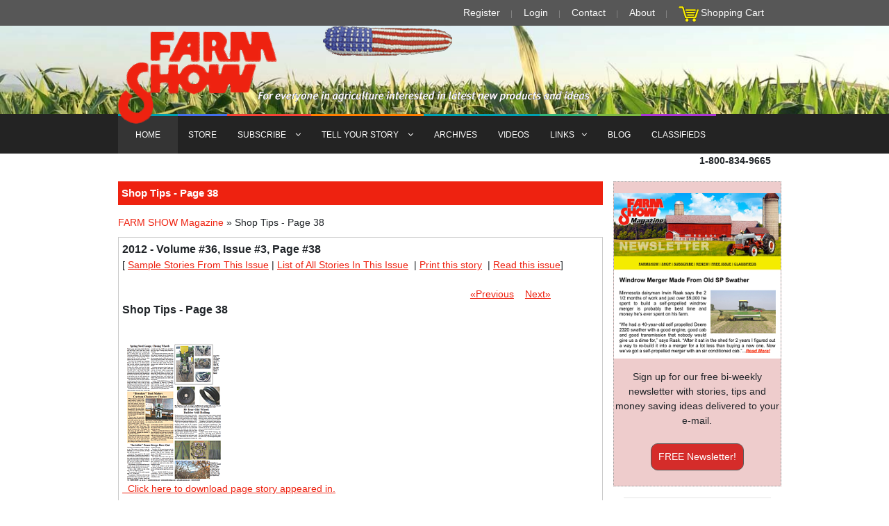

--- FILE ---
content_type: text/html; charset=iso-8859-1
request_url: https://www.farmshow.com/a_article.php?aid=29697
body_size: 38637
content:
<!DOCTYPE html PUBLIC "-//W3C//DTD XHTML 1.0 Strict//EN" "https://www.w3.org/TR/xhtml1/DTD/xhtml1-strict.dtd">

<html xmlns="https://www.w3.org/1999/xhtml" xml:lang="en">	

<head>		


<meta http-equiv="Content-Type" content="text/html; charset=ISO-8859-1" />
<meta name="viewport" content="width=device-width, initial-scale=1, maximum-scale=1">

<meta name='description' content="..." />


<meta name='keywords' content="farm show magazine, farm news, farming news, Agriculture news, Ag magazine, agriculture newspaper, farm equipment, agriculture equipment, farm magazine, farm newspaper, ranching magazine, farm inventions, shop hacks, farm shop inventions, barn inventions, farm tips, farm machinery reviews, new farm machinery review, agricultural machinery, ag machinery, diy farm projects, diy farming inventions, farm technology, agricultural technology, farm projects, Ag inventions, farmers buyers guides, farming tips, ranch tips, workshop inventions, farmshow, ranching news, rural news, farm reports" />


	<meta property="og:title" content="Shop Tips - Page 38" />

	
	<meta property="og:description" content="&nbsp;&nbsp;Click here to download page story appeared in.&nbsp;&nbsp;Click here to read entire issue" />

	
<link rel="stylesheet" href="/template/html/default/css/modernmag-assets.min.css">
<link rel="stylesheet" href="/css/styles.css" />        
<!--
<link rel="stylesheet" type="text/css" media="screen" href="/css/anylinkmenu.css" />  

<link rel="stylesheet" type="text/css" media="screen" href="/css/navmenu.css" />  -->

     

<script type="text/javascript" src="/js/menucontents.js"></script>		

<script type="text/javascript" src="/js/anylinkmenu.js"></script>        

<script type="text/javascript" src="/js/form_validation.js?v=1.0.3"></script>        

<script type="text/javascript" src="/js/jquery-1.4.2.min.js"></script>  

 

<script type="text/javascript" src="//platform-api.sharethis.com/js/sharethis.js#property=5a047af469fde30011eef452&product=inline-share-buttons"></script>      

<script type="text/javascript">		//anylinkmenu.init("menu_anchors_class") //Pass in the CSS class of anchor links (that contain a sub menu)		anylinkmenu.init("menuanchorclass")		

</script>  

<script type="text/javascript">

		function ShowCode()

		{

			$("#validation_code_div").show();

			$("#validation_code_image").attr("src","/image.php");

		}

		</script>      

<SCRIPT LANGUAGE="JavaScript">				

<!-- Begin		

function popUp(URL) {		day = new Date();		id = day.getTime();		eval("page" + id + " = window.open(URL, '" + id + "', 'toolbar=0,scrollbars=0,location=0,statusbar=0,menubar=0,resizable=1,width=600,height=500,left = 340,top = 212');");		}		function popUpFreeBook(URL) {		day = new Date();		id = day.getTime();		eval("page" + id + " = window.open(URL, '" + id + "', 'toolbar=0,scrollbars=0,location=0,statusbar=0,menubar=0,resizable=1,width=578,height=788,left = 440,top = 312');");		}		// End -->		

</script>


<script async src="https://www.googletagmanager.com/gtag/js?id=AW-796434782"></script> <script> window.dataLayer = window.dataLayer || []; function gtag(){dataLayer.push(arguments);} gtag('js', new Date()); gtag('config', 'AW-796434782'); </script>
<script type="text/javascript">

  var _gaq = _gaq || [];

  _gaq.push(['_setAccount', 'UA-24441598-1']);

  _gaq.push(['_trackPageview']);

  (function() {

    var ga = document.createElement('script'); ga.type = 'text/javascript'; ga.async = true;

    ga.src = ('https:' == document.location.protocol ? 'https://ssl' : 'http://www') + '.google-analytics.com/ga.js';

    var s = document.getElementsByTagName('script')[0]; s.parentNode.insertBefore(ga, s);

  })();

  

function show_hide(id) {

       var e = document.getElementById(id);

       if(e.style.display == 'block')

          e.style.display = 'none';

       else

          e.style.display = 'block';

}

function show_advanced() {

    document.getElementById("keywords").style.display = 'none';

	document.getElementById("advanced").style.display = 'block';

}

function show_keywords() {

    document.getElementById("keywords").style.display = 'block';

	document.getElementById("advanced").style.display = 'none';

}

</script>		

<script type='text/javascript' src='/js/jquery-1.6.2.min.js'></script>

<script type="text/javascript" src="/js/jquery.blockui.js"></script> 

<script type='text/javascript' src='/js/jquery-ui-1.8.15.custom.min.js'></script>
<script async src="https://pagead2.googlesyndication.com/pagead/js/adsbygoogle.js?client=ca-pub-5011907672429187"
     crossorigin="anonymous"></script>

<!--
<link rel="stylesheet" href="/js/css/blitzer/jquery-ui-1.8.15.custom.css" type="text/css" media="all" />-->

<style type="text/css">

.st-btn

{

	min-width:40px !important;

	max-width:40px;

}

</style>

<title>FARM SHOW Magazine - The BEST stories about Made-It-Myself Shop Inventions, Farming and Gardening Tips, Time-saving Tricks & the Best Farm Shop Hacks, DIY Farm Projects, Tips on Boosting your farm income, time-saving farming advice, farming tractors and Agriculture equipment reviews</title>	

<meta name="p:domain_verify" content="745a04c7e3e67d2314f69e36f4e262e7"/>

<!-- Facebook Pixel Code -->
<!--<script>
  !function(f,b,e,v,n,t,s)
  {if(f.fbq)return;n=f.fbq=function(){n.callMethod?
  n.callMethod.apply(n,arguments):n.queue.push(arguments)};
  if(!f._fbq)f._fbq=n;n.push=n;n.loaded=!0;n.version='2.0';
  n.queue=[];t=b.createElement(e);t.async=!0;
  t.src=v;s=b.getElementsByTagName(e)[0];
  s.parentNode.insertBefore(t,s)}(window, document,'script',
  'https://connect.facebook.net/en_US/fbevents.js');
  fbq('init', '2248067742119628');
  fbq('track', 'PageView');
  fbq('track', 'AddToCart');
  fbq('track', 'Purchase');
  fbq('track', 'Subscribe');
</script>
<noscript><img height="1" width="1" style="display:none"
  src="https://www.facebook.com/tr?id=2248067742119628&ev=PageView&noscript=1"
/></noscript>-->
<!-- End Facebook Pixel Code -->

<meta name="google-site-verification" content="j0RXw0bHnisST4PhpNIeKTg9NNHi7c6CdwWu8T1cEEo" />

<!-- Global site tag (gtag.js) - Google Ads: 796434782 --> 
<script async src="https://www.googletagmanager.com/gtag/js?id=AW-796434782"></script> <script> window.dataLayer = window.dataLayer || []; function gtag(){dataLayer.push(arguments);} gtag('js', new Date()); gtag('config', 'AW-796434782'); </script>

<!-- Event snippet for Newsletter Signups conversion page In your html page, add the snippet and call gtag_report_conversion when someone clicks on the chosen link or button. --> 
<script> function gtag_report_conversion(url) { var callback = function () { if (typeof(url) != 'undefined') { window.location = url; } }; gtag('event', 'conversion', { 'send_to': 'AW-796434782/PPdCCOvlxp0BEN7C4vsC', 'event_callback': callback }); return false; } </script>

</head>	

<body>		<!-- Begin Main Wrapper -->		

	<div id="container">			<!-- Begin Header -->			

		<header class="clearfix">

			<div class="top-line">
				<div class="container">
					<div class="row no-gutters">
						<div class="col-md-12 col-sm-12 ">
							<ul class="info-list">
								<li>
									<a href="http://www.farmshow.com/register.php">Register</a>	
								</li>
								<li>
									 <a href="https://www.farmshow.com/login.php">Login</a> 
								</li>
								<li>
									<a href="http://www.farmshow.com/contactus.php" alt="CONTACT FARM SHOW" title="CONTACT FARM SHOW">Contact</a>
								</li>
								<li>
									<a href="http://www.farmshow.com/About-Farm-Show-Magazine.php" alt="About FARM SHOW" title="About FARM SHOW">About</a>
								</li>
								<li>
								<img src="/img/icon_cart.gif" alt="Click to View Your Shopping Cart" title="Click to View Your Shopping Cart" />&nbsp;<a href="https://www.farmshow.com/cart.php">Shopping Cart</a>
								</li>
							</ul>
						</div>	
						
					</div>
				</div>
			</div>
		

		<div class="header-banner-place">
			<div class="container">
			    <a class="navbar-brand" href="index.html" onclick="popUpFreeBook('http://www.farmshow.com/pdf/earofcornsmall.pdf');return false;" id='amap'>
				<img src="/img/farmshow-logo.png" id="header-logo" alt="" style="z-index:100;">
				</a><!--<br/>
				 <a class="navbar-brand" href="index.html" ><img src="img/left_menu.gif" alt="">
				</a><br/>
				 <a class="navbar-brand" href="index.html" ><img src="img/logo_bottom.gif" alt="">
				</a>-->
			</div>
		</div>
		<nav class="navbar navbar-expand-lg navbar-dark bg-dark" style="margin-top:-24px;">
			<div class="container">
				<button class="navbar-toggler" type="button" data-toggle="collapse" data-target="#navbarSupportedContent" aria-controls="navbarSupportedContent" aria-expanded="false" aria-label="Toggle navigation">
						<span class="navbar-toggler-icon"></span>
				</button>

				<div class="collapse navbar-collapse" id="navbarSupportedContent">
					<ul class="navbar-nav mr-auto">
						<li class="nav-item active">
							<a class="nav-link" href="http://www.farmshow.com" alt="FARM SHOW - Links to Farm & Ag articles from our latest issue, browse our Store to find Farm Show Magazine Encyclopedias, books and on DVD. Read about clever Farm Inventions & Watch Videos submitted by our readers plus so much more!" title="FARM SHOW - Links to Farm & Ag articles from our latest issue, browse our Store to find Farm Show Magazine Encyclopedias, books and on DVD. Read about clever Farm Inventions & Watch Videos submitted by our readers plus so much more!">HOME</a>
						</li>
						<li class="nav-item" >
							<a href="http://www.farmshow.com/books.php" class="nav-link features"  alt="FARM SHOW'S STORE Browse our Books, Best Farm Hacks Encyclopedias and purchase any Farm Show Magazine on DVD and much more!" title="FARM SHOW'S STORE Browse our Books, Best Farm Workshop Hacks Encyclopedias and purchase Farm Show Magazine on DVD and much more!">STORE</a>
						</li>
						<li class="nav-item drop-link">
							<a href="http://www.farmshow.com/subscription_home.php" class="nav-link  world" alt="FARM SHOW'S SUBSCRIPTION & RENEWAL,  Sign Up for a Subscription to FARM SHOW Magazine or Renew your current Subscription" title="FARM SHOW'S SUBSCRIPTION & RENEWAL, Sign Up for a Subscription to FARM SHOW Magazine or Renew your current Subscription">SUBSCRIBE <i class="fa fa-angle-down" aria-hidden="true"></i></a>
							
							<ul class="dropdown">
								<li><a href="/subscription_free.php" alt="Request a FREE Issue of FARM SHOW Magazine to see for yourself all the great shop tips, money-making ideas and time-saving tips in every issue" title="Request a FREE Issue of FARM SHOW Magazine to see for yourself all the great shop tips, money-making ideas and time-saving tips in every issue">FREE Issue Request</a></li>

								<li ><a href="/subscription_new_direct.php" alt="Get a Subscription to FARM SHOW Magazine and see for yourself all the great workshop tips, money-making ideas and time-saving farm tips in every issue" title="Get a Subscription to FARM SHOW Magazine and see for yourself all the great workshop tips, money-making ideas and time-saving farm tips in every issue">NEW Subscription</a></li>

								<li ><a href="/subscription_new_direct.php" alt="Renew your Subscription to FARM SHOW Magazine and see even more great workshop tips, money-making ideas and time-saving farm tips in every issue" title="Renew your Subscription to FARM SHOW Magazine and see even more great workshop tips, money-making ideas and time-saving farm tips in every issue">RENEW Subscription</a></li>

								<li ><a href="/subscription_gift.php" alt="Give a Gift Subscription of FARM SHOW Magazine so your friends and family can read about all the great shop tips, money-making ideas and time-saving tips in every issue" title="Give a Gift Subscription of FARM SHOW Magazine so your friends and family can read about all the great shop tips, money-making ideas and time-saving tips in every issue">GIFT Subscription</a></li>

								<li ><a href="/address_change.php" alt="Change Your Address to make sure you continue receiving your FARM SHOW Magazines delivered directly to your new home" title="Address Change Request to make sure you continue receiving your FARM SHOW Magazines delivered directly to your new home">Change Your Address</a></li>

								<li ><a href="/newsletter-signup.php" alt="Sign up to receive the FREE FARM SHOW NEWSLETTER with NEVER before published articles, more great shop tips, money-making ideas and clever time-saving tips" title="Sign up to receive the FREE FARM SHOW NEWSLETTER with NEVER before published articles, more great shop tips, money-making ideas and clever time-saving tips">FREE Newsletter</a></li>
									
							</ul>
						</li>
						<li class="nav-item drop-link">
							<a href="http://www.farmshow.com/tellus_home.php" class="nav-link sport" alt="TELL US YOUR STORY - Submit your stories and videos about your Made It Myself Shop Inventions and DIY Workshop Projects" title="TELL US YOUR STORY - Submit your stories and videos about your Made It Myself Shop Inventions and DIY Workshop Projects">TELL YOUR STORY <i class="fa fa-angle-down" aria-hidden="true"></i></a>
							<ul class="dropdown">
								<li ><a href="/bw.php" alt="Submit your stories and videos about your Best & Worst Farm Buys" title="Submit your stories and videos about your Best & Worst Farm Buys">Best & Worst Farm Buys</a></li>

								<li ><a href="/msi.php" alt="Submit your stories and videos about your Maintenance Ideas & Shop Shortcuts" title="Submit your stories and videos about your Maintenance Ideas & Shop Shortcuts">Maintenance Ideas & Shop Shortcuts</a></li>

								<li ><a href="/pi.php" alt="Submit your stories and videos about your New Farm Products & Made It Myself Inventions" title="Submit your stories and videos about your New Farm Products & Made It Myself Inventions">New Products & Made It Myself Inventions</a></li>
									
							</ul>
						</li>
						<li class="nav-item" >
							<a href="http://www.farmshow.com/archives.php" alt="SEARCH THRU 42 YEARS OF FARM SHOW MAGAZINE ARCHIVES - Find past stories about FARM SHOP INVENTIONS, TIME-SAVING TIPS, WORKSHOP HACKS and DIY Farm Projects" title="SEARCH THRU 42 YEARS OF FARM SHOW MAGAZINE ARCHIVES - Find past stories about FARM SHOP INVENTIONS, TIME-SAVING TIPS, WORKSHOP HACKS and DIY Farm Projects"> ARCHIVES</a>
						</li>
						<li class="nav-item" >
							<a href="http://www.farmshow.com/videolist.php" alt="FARM SHOW'S VIDEOS - Browse all of Farm Show's Videos of Farm Shop Inventions, Time-Saving Farming and Planting Tips and about Life of the Farm" title="FARM SHOW'S VIDEOS - Browse all of Farm Show's Videos of Farm Shop Inventions, Time-Saving Farming and Planting Tips and about Life of the Farm">VIDEOS</a>
						</li>
						<li class="nav-item drop-link">
							<a href="http://www.farmshow.com/farmwww.php" class="nav-link food" alt="More Links to Farm Shows, Agriculture and Farming-related Pages and Ag Events found on the Internet" title="More Links to Farm Shows, Agriculture and Farming-related Pages and Ag Events found on the Internet">LINKS<i class="fa fa-angle-down" aria-hidden="true"></i></a>
							<ul class="dropdown">
								
								<li><a href="https://www.youtube.com/user/FarmshowMagazine" target="new" alt="WATCH ALL OF FARM SHOW'S VIDEO ON OUR YOUTUBE CHANNEL. VIDEOS OF FARM INVENTIONS AND CLEVER TIME-SAVING TIPS AND IDEAS" title="WATCH ALL OF FARM SHOW'S VIDEO ON OUR YOUTUBE CHANNEL. VIDEOS OF FARM INVENTIONS AND CLEVER TIME-SAVING TIPS AND IDEAS">YouTube Channel</a></li>
								
								<li><a href="/FREE-Farm-Equipment-Classifieds.php" alt="BESTFARMBUYS.com and ANTIQUEFARMEQUIPMENT.COM ARE FARM SHOW MAGAZINE'S FREE ONLINE CLASSIFIED ADS WEBSITES TO HELP YOU BUY AND SELL YOUR NEW AND USED FARM EQUIPMENT AND COLLECTIBLE ANTIQUE AGRICULTURE MACHINERY" title="BESTFARMBUYS.com and ANTIQUEFARMEQUIPMENT.COM ARE FARM SHOW MAGAZINE'S FREE ONLINE CLASSIFIED ADS WEBSITES TO HELP YOU BUY AND SELL YOUR NEW AND USED FARM EQUIPMENT AND COLLECTIBLE ANTIQUE AGRICULTURE MACHINERY">FARM SHOW Classifieds</a></li>

								<li ><a href="https://www.antiquefarmequipment.com/" target="new" alt="ANTIQUEFARMEQUIPMENT.COM IS FARM SHOW MAGAZINE'S FREE ONLINE CLASSIFIED ADS WEBSITES TO HELP YOU BUY AND SELL YOUR COLLECTIBLE ANTIQUE AGRICULTURE MACHINERY" title="ANTIQUEFARMEQUIPMENT.COM IS FARM SHOW MAGAZINE'S FREE ONLINE CLASSIFIED ADS WEBSITES TO HELP YOU BUY AND SELL YOUR COLLECTIBLE ANTIQUE AGRICULTURE MACHINERY">AntiqueFarmEquipment.com</a></li>

								<li ><a href="https://www.bestfarmbuys.com/" target="new" alt="BESTFARMBUYS.com IS FARM SHOW MAGAZINE'S FREE ONLINE CLASSIFIED ADS WEBSITES TO HELP YOU BUY AND SELL YOUR NEW AND USED FARM EQUIPMENT AND AGRICULTURE MACHINERY" title="BESTFARMBUYS.com IS FARM SHOW MAGAZINE'S FREE ONLINE CLASSIFIED ADS WEBSITES TO HELP YOU BUY AND SELL YOUR NEW AND USED FARM EQUIPMENT AND AGRICULTURE MACHINERY">BestFarmBuys.com</a></li>

								<li ><a href="/view_farmwww.php?link_cat=1" target="blank">Farm & Ag Publications</a></li>

								<li ><a href="/view_farmwww.php?link_cat=2" target="blank">Agriculture Search</a></li>

								<li ><a href="/view_farmwww.php?link_cat=3" target="blank">Antique Tractors</a></li>

								<li><a href="/view_farmwww.php?link_cat=4" target="blank">Farm Equipment Shows</a></li>

								<li><a href="/view_farmwww.php?link_cat=5" target="blank">Inventing & Patenting</a></li>

								<li><a href="/view_farmwww.php?link_cat=6" target="blank">Machinery Talk Sites</a></li>

								<li><a href="/view_farmwww.php?link_cat=7" target="blank">Miscellaneous</a></li>

								<li><a href="/sitemap.php" target="blank" alt="BROWSE THE SITEMAP OF OUR WEBSITES DIRECTORY TO FIND ALL THE PAGES YOU ARE LOOKING FOR" title="BROWSE THE SITEMAP OF OUR WEBSITES DIRECTORY TO FIND ALL THE PAGES YOU ARE LOOKING FOR">SITEMAP</a></li>
									
							</ul>
						</li>
						<li class="nav-item" >
							<a href="/blog.php" class="nav-link tech"  alt="FARM SHOW Blog / Editor's Notebook - More interesting farm stories & shop tips from the Editor of FARM SHOW Magazine" title="FARM SHOW Blog / Editor's Notebook - More interesting farm stories & shop tips from the Editor of FARM SHOW Magazin">BLOG</a>
						</li>
						<li class="nav-item" >
							<a href="/FREE-Farm-Equipment-Classifieds.php" class="nav-link fashion"  alt="BESTFARMBUYS.com and ANTIQUEFARMEQUIPMENT.COM ARE FARM SHOW MAGAZINE'S FREE ONLINE CLASSIFIED ADS WEBSITES TO HELP YOU BUY AND SELL YOUR NEW AND USED FARM EQUIPMENT AND COLLECTIBLE ANTIQUE AGRICULTURE MACHINERY" title="BESTFARMBUYS.com and ANTIQUEFARMEQUIPMENT.COM ARE FARM SHOW MAGAZINE'S FREE ONLINE CLASSIFIED ADS WEBSITES TO HELP YOU BUY AND SELL YOUR NEW AND USED FARM EQUIPMENT AND COLLECTIBLE ANTIQUE AGRICULTURE MACHINERY">CLASSIFIEDS</a>
						</li>
					</ul>
						<!--<form class="form-inline my-2 my-lg-0">
							<input class="form-control mr-sm-2" type="search" placeholder="Search for..." aria-label="Search">
							<button class="btn btn-primary my-2 my-sm-0" type="submit"><i class="fa fa-search"></i></button>
						</form>-->
				</div>
			</div>
		</nav>
	</header>
 <!-- End Header -->			
 <!-- Begin Date/Number Container -->				
    <div class="container">
	 <div class="float-right">	
 <p>	 
<!--
	<SCRIPT LANGUAGE="JavaScript">

	 <!-- Begin

	 var months=new Array(13);

	 months[1]="January";

	 months[2]="February";

	 months[3]="March";

	 months[4]="April";

	 months[5]="May";

	 months[6]="June";

	 months[7]="July";

	 months[8]="August";

	 months[9]="September";

	 months[10]="October";

	 months[11]="November";

	 months[12]="December";

	 var time=new Date();

	 var lmonth=months[time.getMonth() + 1];

	 var date=time.getDate();

	 var year=time.getYear();

	 if (year < 2000)    

 

	   year = year + 1900; 

	 

	 document.write("" + lmonth + " ");

	 document.write(date + ", " + year + "");

 

	 </SCRIPT>

	 &nbsp;&nbsp;&bull;&nbsp;&nbsp;
	 -->

	 <span class="bold">1-800-834-9665</span></p>				

	 </div>		
</div>	 
	 <!-- End Date/Number Container --><!----><script type="text/javascript">
var number_free_stories="1";
var remaining_free_stories="2";
var subscriber="false";
//console.log("subscriber="+subscriber+",number_free_stories="+number_free_stories+",remaining_free_stories="+remaining_free_stories);
function print_page() {
  pwin = window.open("a_article_print.php?aid=29697","_blank");
}
function show_picture(gid){
	var img_span = gid + '_l';
	show_hide(img_span);
	var strheight = $(window).height();
	var strwidth = $(window).width();
	var img_dimemsion;
	if (strheight<strwidth){
		strheight += -50;
		img_dimemsion = 'h=' + strheight;
		}
		else
		{
		strwidth += -30;
		img_dimemsion = 'w=' + strwidth;
		}
	var img_id = '#img_' + gid;
	var img_src = '/images/resize.php?' + img_dimemsion + '&img=/images/articles/36/3/' + gid + '_l.jpg';
	$(img_id).attr('src',img_src);
	
}
//Used to show dialog for non-registered users.
$(function() {
	//if((remaining_free_stories==0||number_free_stories==1)&&subscriber=="false")
		if(subscriber=="false")
	{
		setTimeout(function(){ 
			$( "#dialog-modal" ).dialog({
				  height: 200,
				  modal: true
				});
		}, 10000);
	
	}
});
</script>
<style>
.ui-widget-header{
	background-color:#f00;
	color:#fff;
}
</style>
<!-- Begin Column Wrapper -->
<section id="content-section">
	<div class="container">
		<div class="row">
			<div class="col-lg-9">
				<div class="boxLongHeader"><p>Shop Tips - Page 38</p></div>
				 <div style="margin-bottom:10px;">
<a href="index.php">FARM SHOW Magazine</a> &raquo; 
Shop Tips - Page 38<span style="float:right;">
&nbsp;</span>
</div>
<div class="post-content">

<div id="dialog-modal" title="FREE STORY!" style="display:none;">
  <div align="center">You have 2 free stories remaining.<br>
  <br>
  <h3><a href="/subscription_home.php">SUBSCRIBE OR RENEW NOW</a></h3>
  (If your subscription is current, <a href="/login.php">click here to <b style="color:#f00;">Login</b> or <b style="color:#f00;">Register</b></a>.)
  </div>
</div>
<!-- INSERT PAGE CONTENT HERE -->
<div >

	<div><div style='font-size:16px;font-weight:bold;'><b>2012&nbsp;-&nbsp;Volume #36, Issue #3, Page #38 </b></div>[&nbsp;<a href='view_issue.php?i_id=262' target='blank'>Sample Stories From This Issue</a>&nbsp;|&nbsp;<a href='a_issue.php?volume=36&issue=3' target='blank'>List of All Stories In This Issue</a>	&nbsp;|&nbsp;<a href="#" onClick="print_page();">Print this story</a>
	&nbsp;|&nbsp;<a href='javascript:void(0);' onclick='window.open("articles/fsFlexIssues/36.3/index.php","","width=800,height=800")'>Read this issue</a>] </div><br><div style='width:90%;text-align:right;'>&nbsp;&nbsp;&nbsp;&nbsp;<a href='?aid=29696'>&laquo;Previous</a>&nbsp;&nbsp;&nbsp;&nbsp;<a href='?aid=29698'>Next&raquo;</a>	</div>
</div>
<div style='font-size:16px;font-weight:bold;'>
Shop Tips - Page 38</div>

<br><br><a href="a_download_page.php?aid=Mjk2OTc="><img src="/img/download-story.png" ><br>&nbsp;&nbsp;Click here to download page story appeared in.</a><br><br><a href='javascript:void(0);' onclick='window.open("articles/fsFlexIssues/36.3/index.php","","width=800,height=800")'><img src="/img/entire-issue.png" ><br>&nbsp;&nbsp;Click here to read entire issue</a><br><Br><p><div class='sharethis-inline-share-buttons'></div></p><br>
<br><div id='divKeywords' style='display:none;'>Shop Tips - Page 38 </div><div style='width:100%;text-align:center;font-style:italic;'>To read the rest of this story, download this issue below or click <a href="/login.php">here</a> to register with your account number.</div>
<form method="get" action="cart.php" name='frmIssue'>
<input type="hidden" name="ItemID" value="36-3">
<input type="hidden" name="ItemCode" value="IS101">
<input type="hidden" name="item_quantity" value="1">
<input type="hidden" name="Action" value="add">
<script type='text/javascript'>
function SetItemName()
{
  if(document.frmIssue.item_price.selectedIndex==0)
	{
	  document.frmIssue.ItemName.value="FARM SHOW Issue - Vol 36 Issue 3 - Instant PDF Download";
		document.frmIssue.item_attribute.value="E";
	}
	else
	{
	  document.frmIssue.ItemName.value="FARM SHOW Issue - Vol 36 Issue 3 - Hard Copy";
		document.frmIssue.item_attribute.value="H";
	}
}
</script>
<div class="row">
<div class="col-lg-6 col-md-6">

<div style='font-size:16px;font-weight:bold;'>Order the Issue Containing This Story</div>
<div class="row">
<div class="col-lg-7 col-md-7 col-sm-6">
	<input type='hidden' name='item_attribute' value='E' />
          <input type='hidden' name='ItemName' value='FARM SHOW Issue - Vol 36 Issue 3 - Instant PDF Download'><select name='item_price' onchange='SetItemName()'><option value='4.95'>Instant PDF Download- $4.95</option></select>	</div>
	<div class="col-lg-5 col-md-5 col-sm-6">
	<input type='submit' border='0' value='Add To Cart' style="padding:0 5px">	</div>
</div>
</div>
</form>
<!--
<table border="0" cellspacing="10">
<form action="/product_detail.php" method="get">
<input type="hidden" name="pid" value="5">
<tr>
<td align="center"><img src="/images/dvd_200.jpg" border="1" width="200" height="216"></td>
<td style="padding-right:10px; text-align:center;" valign="top" align="center"><br />
All 50 years of back issues are contained on this one DVD-Rom. You can easily look up a specific issue or browse through all of our previous issues at your leisure.<br />
<br />
<br />
Order DVD-ROM Of All Back Issues<br />
<input type="submit" value="DVD-ROM - $39.95 US"></td>
</tr>
</form>
</table>
-->

<div class="col-lg-6 col-md-6">
<b>2012&nbsp;-&nbsp;Volume #36, Issue #3</b><br/><a href='javascript:void(0);' onclick='window.open("articles/fsFlexIssues/36.3/index.php","","width=800,height=800")'><img src='images/issuefull/919291336413067.jpg' alt='' width='250' style='border:1px solid #333;' /></a></div>
</div>

<!-- END PAGE CONTENT -->
</div>			
			</div>
			<!-- End Column -->
			<div class="col-lg-3">
				<div class="row">
	<!--<div class="pull-left">
		<div style="margin-left:10px;padding:4px;">
			<a href="/subscription_new_direct.php"><img src="/images/SUBSCRIBE-BOX-wBONUS-BOOK.jpg" alt="Quickly & Easily Subscribe to FARM SHOW Magazine - FULL of Farming News, Ag reviews, Farm Shop Inventions, DIY Projects, Farm Hacks, Farming Tips" title="Quickly & Easily SUBSCRIBE TO FARM SHOW Magazine - FULL of Farming News, Ag reviews, Farm Shop Inventions, DIY Projects, Farm Hacks, Farming Tips" width="200"  /></a>
		</div>
		<div style="margin-left:16px;padding:4px;">
			<a href="/subscription_new_direct.php"><img src="/img/subscribe_now.gif" alt="Quickly & Easily Subscribe Now to FARM SHOW Magazine - FULL of the latest Agriculture News, Ag reviews, Farm Workshop Inventions, DIY Projects, workshop Hacks, Farming Tips and more" title="Quickly & Easily Subscribe Now to FARM SHOW Magazine - FULL of Farming News, Ag reviews, Farm Shop Inventions, DIY Projects, Farm Hacks, Farming Tips" width="146" height="22" /></a>
		</div>
	</div>-->
	

		<div class="editorBox" style="border:1px dotted #999;background-color:#ecc;">
				
				<!-- TODO: remove hack for logo image -->
				<p>
				<center>
				  <a href="/newsletter-signup.php"><img src="/images/home-newsletter.png" alt="Sign up for our Free bi-weekly newsletter with stories, tips and money saving ideas delivered to your e-mail." width="240" /></a>
				</center>
				</p>
				<!-- BEGIN: Constant Contact Email List Form Button --><div align="center" >
				<p>
				Sign up for our free bi-weekly newsletter with stories, tips and money saving ideas delivered to your e-mail.
				</p>
				<p style="padding:6px;">
				<a href="/newsletter-signup.php" class="button" style="background-color: rgb(213, 44, 42); border: 1px solid rgb(91, 91, 91); color: rgb(255, 255, 255); display: inline-block; padding: 8px 10px; text-shadow: none; border-top-left-radius: 10px; border-top-right-radius: 10px; border-bottom-right-radius: 10px; border-bottom-left-radius: 10px;" target="">FREE Newsletter!</a>
				</p>
				</div>
		</div>
	
	<div class="clearfix"></div>
</div>
<hr />

<div  style="color:black;font-weight:bold;padding-bottom:7px;"><br />FREE CLASSIFIED ADS Sponsored by FARM SHOW</div>
<div class="row">
	<div class="pull-left">
		<div style="margin-left:15px;color:red;font-weight:bold;padding-bottom:4px;">	
		<a href="/FREE-Farm-Equipment-Classifieds.php">FARM EQUIPMENT<br />NEW & USED | BUY & SELL</div>
		<div class="image">
		<img src="/images/BFB-BOX160.png" alt="BestFarmBuys.com - FREE Online Classified Ads to Buy & Sell Your New & Used Farm Equipment, Harvesting Machinery, Ranching Equipment & ANYTHING AG RELATED! Find a Great Deal on Farm Equipment or make some money selling yours" title="BestFarmBuys.com - FREE Online Classified Ads to Buy & Sell Your New & Used Farm Equipment, Harvesting Machinery, Ranching Equipment & ANYTHING AG RELATED!" width="160" height="" /></a>
		</div>
		<hr />
	</div>
	<div class="pull-left">
		<div  style="margin-left:20px; color:red;font-weight:bold;padding-bottom:4px;">	<a href="/FREE-Farm-Equipment-Classifieds.php" target="_blank">ANTIQUE FARM<br />EQUIPMENT | BUY & SELL</div>
		<div class="image ">
		<img src="/images/AFE-BOX160.png" alt="AntiqueFarmEquipment.com - FREE Online Classified Ads to Buy & Sell Your ANTIQUE Farm Equipment, Collectible Farming Machinery, old Ag Equipment, Farm Tools, barn finds, rusty gold, ANYTHING FARM & AG RELATED" title="AntiqueFarmEquipment.com - FREE Online Classified Ads to Buy & Sell Your ANTIQUE Farm Equipment, Collectible Farming Machinery, old Ag Equipment, Farm Tools, barn finds, rusty gold, ANYTHING FARM & AG RELATED" width="160" height="" /></a>
		</div>
		<hr />
	</div>
</div>
		

			
						<!--
						<div class="leftColumnHeader">
							<p>STORE</p>
						</div>
						<p class="links">
							<a href="http://www.farmshow.com/books.php">Books</a><br />
							<a href="http://www.farmshow.com/cdrom.php">Back Issue DVD-ROM</a><br />
							<a href="http://www.farmshow.com/amazing_inventions_dvd.php">DVDs</a><br />
							<a href="http://www.farmshow.com/archives.php">Back Issues</a><br />
							<br /><br />
						</p>
                        <div class="separator"></div>
						<div class='image alignLeft'><a href='archives.php'><img src='img/search_index.gif' alt='Search border='0' title='Search' /></a></div>
						

						<div class="image alignLeft"><a href="http://www.farmshow.com/tellus_home.php"><img src="img/send_us_ideas.gif" alt="Send Us Your Farm Shop Ideas & Inventions" title="Send Us Your Farm Inventions and Time-saving Ideas" width="166" height="42" /></a></div>
                       <div class="image alignLeft"><a href="http://www.farmshow.com/subscription_free.php"><img src="img/free_issue_left.gif" alt="Request A FREE Issue of FARM SHOW Magazine today" title="Request A FREE Issue of FARM SHOW Magazine today" /></a></div>
						<div class="image alignLeft"><a target="new" href="http://www.bestfarmbuys.com/"><img src="img/classified.gif" alt="FREE Online Classifieds to Buy & Sell Your Farm Equipment & Machinery" title="FREE Online Classified Ads to Buy & Sell Your New & Used Farm Equipment, Harvesting Machinery, Ranching Equipment & ANYTHING AG RELATED! Find a Great Deal on Farm Equipment or make some money selling yours" /></a></div>
						-->			</div>
		</div>
	</div>
</section>
<!-- Begin Constant Contact Active Forms -->
<script> var _ctct_m = "af8b138c2327c8886bba1ef8c3a46e0f"; </script>
<script id="signupScript" src="//static.ctctcdn.com/js/signup-form-widget/current/signup-form-widget.min.js" async defer></script>
<!-- End Constant Contact Active Forms -->

<!-- Begin Footer -->
	<footer>
		<div class="container">
			<div class="up-footer">
				<div class="row">
					<div class="col-lg-3 col-md-6">
						<p>	FARM SHOW Magazine<br />
							P.O. Box 1029<br />
							Lakeville, MN 55044<br />
							Order by Phone 800-834-9665
						</p>
					</div>
					<div class="col-lg-3 col-md-6">
						<p>
							<a href="http://www.farmshow.com/subscription_home.php" alt="SUBSCRIBE TO FARM SHOW MAGAZINE WITH DISCOUNTS FOR 1-3 YEAR SUBSCRIPTIONS" title="SUBSCRIBE TO FARM SHOW MAGAZINE WITH DISCOUNTS FOR 1-3 YEAR SUBSCRIPTIONS">SUBSCRIBE</a><br />

							<a href="http://www.farmshow.com/subscription_free.php" alt="REQUEST A FREE ISSUE OF FARM SHOW MAGAZINE TO READ FOR YOURSELF ABOUT ALL THE GREAT FARM INVENTIONS, SHOP TIPS AND TIME-SAVING IDEAS IN EVERY ISSUE" title="REQUEST A FREE ISSUE OF FARM SHOW MAGAZINE TO READ FOR YOURSELF ABOUT ALL THE GREAT FARM INVENTIONS, SHOP TIPS AND TIME-SAVING IDEAS IN EVERY ISSUE">FREE Issue Request</a><br />

							<a href="http://www.farmshow.com/books.php" alt="BROWSE ALL OF FARM SHOW'S BOOKS, ENCYCLOPEDIAS AND DVDS IN OUR STORE, FULL OF GREAT SHOP INVENTIONS, FARMING TIPS AND TIME-SAVING IDEAS IN EVERY ISSUE" title="TELL A FRIEND ABOUT FARM SHOW MAGAZINE SO THEY CAN READ FOR THEMSELF ABOUT ALL THE GREAT FARM INVENTIONS, SHOP TIPS AND TIME-SAVING IDEAS">SHOP our STORE</a><br />
                            
                            <A HREF="http://www.farmshow.com/sitemap.php" alt="BROWSE OUR SITEMAP TO FIND ANY PAGE ON THE FARM SHOW WEBSITE AND ALL OF FARM SHOW'S BOOKS, ENCYCLOPEDIAS AND DVDS IN OUR STORE, FULL OF GREAT SHOP INVENTIONS, FARMING TIPS AND TIME-SAVING IDEAS IN EVERY ISSUE" title="BROWSE OUR SITEMAP TO FIND ANY PAGE ON THE FARM SHOW WEBSITE AND ALL OF FARM SHOW'S BOOKS, ENCYCLOPEDIAS AND DVDS IN OUR STORE, FULL OF GREAT SHOP INVENTIONS, FARMING TIPS AND TIME-SAVING IDEAS IN EVERY ISSUE">SITEMAP</a><br />
                            
                           <!-- 
                           <A HREF="javascript:popUp('http://www.farmshow.com/tellafriend.php')" alt="TELL A FRIEND ABOUT FARM SHOW MAGAZINE SO THEY CAN READ FOR THEMSELF ABOUT ALL THE GREAT FARM INVENTIONS, SHOP TIPS AND TIME-SAVING IDEAS IN EVERY ISSUE" title="TELL A FRIEND ABOUT FARM SHOW MAGAZINE SO THEY CAN READ FOR THEMSELF ABOUT ALL THE GREAT FARM INVENTIONS, SHOP TIPS AND TIME-SAVING IDEAS IN EVERY ISSUE">Tell A Friend</a><br />
                           -->
						</p>
					</div>
					
					<div class="col-lg-3 col-md-6">
						<!--<div class="separator"></div>-->
						<a href="https://www.facebook.com/FARMSHOWMagazine" target="_blank"><img src="/images/social/facebook.png" width="30" height="30" alt="FOLLOW FARM SHOW MAGAZINE ON FACEBOOK" title="FOLLOW FARM SHOW MAGAZINE ON FACEBOOK"></a>

						<a href="https://twitter.com/FarmShow" target="_blank"><img src="/images/social/twitter.png" width="30" height="30" alt="FOLLOW FARM SHOW MAGAZINE ON TWITTER" title="FOLLOW FARM SHOW MAGAZINE ON TWITTER"></a>

						<a href='http://www.pinterest.com/farmshow/' target="_blank"><img src="/images/social/pinterest.png" width="30" height="30" alt="FOLLOW FARM SHOW MAGAZINE ON PINTEREST" title="FOLLOW FARM SHOW MAGAZINE ON PINTEREST"></a>

						
						<!--

						<a href="https://plus.google.com/107754018823496096121/about" target="_blank"><img src="/images/social/googleplus.png" width="30" height="30" alt="FOLLOW FARM SHOW MAGAZINE ON GOOGLE+"></a>

						-->

						<a href="javascript:popUp('http://www.farmshow.com/tellafriend.php')"><img src="/images/email.jpg" width="30"></a>

						<a href="https://www.youtube.com/user/FarmshowMagazine" target="_blank"><img src="/images/social/youtube.png" width="30" height="30" alt="FOLLOW FARM SHOW MAGAZINE'S CHANNEL ON YOUTUBE" title="FOLLOW FARM SHOW MAGAZINE ON YOUTUBE"></a>

						
						
						
						
					</div>

					
					<div class="col-lg-3 col-md-6">
                        <!--<div class="separator"></div>-->
						<p class="giveAGift"><a href="http://www.farmshow.com/subscription_gift.php">GIVE A GIFT SUBSCRIPTION</a>&nbsp;<img src="/img/tiny_arrow.gif" alt="GIVE A GIFT SUBSCRIPTION OF FARM SHOW MAGAZINE" title="GIVE A GIFT SUBSCRIPTION OF FARM SHOW MAGAZINE" /></p>

						<div class="zineImage"><img src="/img/farm_show_footer.gif" alt="GIVE A GIFT SUBSCRIPTION OF FARM SHOW MAGAZINE" title="GIVE A GIFT SUBSCRIPTION OF FARM SHOW MAGAZINE" width="221" height="66" /></div>
					</div>
				</div>
			</div>
		</div>
		<div class="down-footer">
			<div class="container">
				<div class="float-left">

					<p>&copy;2026 FARM SHOW Magazine - All Rights Reserved.&nbsp;<a href="http://www.farmshow.com/contactus.php">Contact</a>&nbsp;|&nbsp;<a href="http://www.farmshow.com/policies.php">Terms</a></p>
				</div>
				<div class="float-right">
					<img src="/images/AMAZON-PAY-752.png" width="73" height="18" alt="AMAZON PAY - SHOP SECURELY ON FARM SHOW USING YOUR AMAZON ACCOUNT" title="SHOP SECURELY ON FARM SHOW USING YOUR AMAZON ACCOUNT" />&nbsp;&nbsp;&nbsp;<img src="/img/logo_google.gif" alt="SHOP SECURELY ON FARM SHOW USING YOUR PAYPAL ACCOUNT" title="SHOP SECURELY ON FARM SHOW USING YOUR PAYPAL ACCOUNT" />&nbsp;&nbsp;&nbsp;<img src="/img/logo_mc.gif" alt="Shop Securely on Farm Show using Mastercard" title="Shop Securely on Farm Show using Mastercard" />&nbsp;&nbsp;&nbsp;<img src="/img/logo_visa.gif" alt="Shop Securely on Farm Show using Visa" title="Shop Securely on Farm Show using Visa" />&nbsp;&nbsp;&nbsp;<img src="/img/logo_discover.gif" alt="Shop Securely on Farm Show using Discover" title="Shop Securely on Farm Show using Discover" />&nbsp;&nbsp;&nbsp;<img src="/img/logo_amex.gif" alt="Shop Securely on Farm Show using American Express" title="Shop Securely on Farm Show using American Express American Express" />&nbsp;&nbsp;&nbsp;<img src="/img/secure_shopping.gif" alt="Secure Online Shopping on Farm Show using 128 bit encryption" title="Secure Online Shopping on Farm Show using 128 bit encryption" />

				</div>
			</div>
				<!-- End Footer -->
		</div>
	</footer>

		<!-- Begin Constant Contact Active Forms -->

<script> var _ctct_m = "af8b138c2327c8886bba1ef8c3a46e0f"; </script>

<script id="signupScript" src="//static.ctctcdn.com/js/signup-form-widget/current/signup-form-widget.min.js" async defer></script>

<!-- End Constant Contact Active Forms -->

<!-- END PAGE CONTENT -->
	</div>
		<!-- End Main Wrapper -->
	<script src="/template/html/default/js/modernmag-plugins.min.js"></script>
	<script src="/template/html/default/js/popper.js"></script>
	<script src="/template/html/default/js/bootstrap.min.js"></script>
    <script src="https://maps.google.com/maps/api/js?key=AIzaSyCiqrIen8rWQrvJsu-7f4rOta0fmI5r2SI&amp;sensor=false&amp;language=en"></script>
	<script src="/template/html/default/js/gmap3.min.js"></script>
	<script src="/template/html/default/js/script.js"></script>
</body>

</html>

--- FILE ---
content_type: text/html; charset=utf-8
request_url: https://www.google.com/recaptcha/api2/anchor?ar=1&k=6LfHrSkUAAAAAPnKk5cT6JuKlKPzbwyTYuO8--Vr&co=aHR0cHM6Ly93d3cuZmFybXNob3cuY29tOjQ0Mw..&hl=en&v=N67nZn4AqZkNcbeMu4prBgzg&size=invisible&anchor-ms=20000&execute-ms=30000&cb=q6md4n1tecbw
body_size: 49484
content:
<!DOCTYPE HTML><html dir="ltr" lang="en"><head><meta http-equiv="Content-Type" content="text/html; charset=UTF-8">
<meta http-equiv="X-UA-Compatible" content="IE=edge">
<title>reCAPTCHA</title>
<style type="text/css">
/* cyrillic-ext */
@font-face {
  font-family: 'Roboto';
  font-style: normal;
  font-weight: 400;
  font-stretch: 100%;
  src: url(//fonts.gstatic.com/s/roboto/v48/KFO7CnqEu92Fr1ME7kSn66aGLdTylUAMa3GUBHMdazTgWw.woff2) format('woff2');
  unicode-range: U+0460-052F, U+1C80-1C8A, U+20B4, U+2DE0-2DFF, U+A640-A69F, U+FE2E-FE2F;
}
/* cyrillic */
@font-face {
  font-family: 'Roboto';
  font-style: normal;
  font-weight: 400;
  font-stretch: 100%;
  src: url(//fonts.gstatic.com/s/roboto/v48/KFO7CnqEu92Fr1ME7kSn66aGLdTylUAMa3iUBHMdazTgWw.woff2) format('woff2');
  unicode-range: U+0301, U+0400-045F, U+0490-0491, U+04B0-04B1, U+2116;
}
/* greek-ext */
@font-face {
  font-family: 'Roboto';
  font-style: normal;
  font-weight: 400;
  font-stretch: 100%;
  src: url(//fonts.gstatic.com/s/roboto/v48/KFO7CnqEu92Fr1ME7kSn66aGLdTylUAMa3CUBHMdazTgWw.woff2) format('woff2');
  unicode-range: U+1F00-1FFF;
}
/* greek */
@font-face {
  font-family: 'Roboto';
  font-style: normal;
  font-weight: 400;
  font-stretch: 100%;
  src: url(//fonts.gstatic.com/s/roboto/v48/KFO7CnqEu92Fr1ME7kSn66aGLdTylUAMa3-UBHMdazTgWw.woff2) format('woff2');
  unicode-range: U+0370-0377, U+037A-037F, U+0384-038A, U+038C, U+038E-03A1, U+03A3-03FF;
}
/* math */
@font-face {
  font-family: 'Roboto';
  font-style: normal;
  font-weight: 400;
  font-stretch: 100%;
  src: url(//fonts.gstatic.com/s/roboto/v48/KFO7CnqEu92Fr1ME7kSn66aGLdTylUAMawCUBHMdazTgWw.woff2) format('woff2');
  unicode-range: U+0302-0303, U+0305, U+0307-0308, U+0310, U+0312, U+0315, U+031A, U+0326-0327, U+032C, U+032F-0330, U+0332-0333, U+0338, U+033A, U+0346, U+034D, U+0391-03A1, U+03A3-03A9, U+03B1-03C9, U+03D1, U+03D5-03D6, U+03F0-03F1, U+03F4-03F5, U+2016-2017, U+2034-2038, U+203C, U+2040, U+2043, U+2047, U+2050, U+2057, U+205F, U+2070-2071, U+2074-208E, U+2090-209C, U+20D0-20DC, U+20E1, U+20E5-20EF, U+2100-2112, U+2114-2115, U+2117-2121, U+2123-214F, U+2190, U+2192, U+2194-21AE, U+21B0-21E5, U+21F1-21F2, U+21F4-2211, U+2213-2214, U+2216-22FF, U+2308-230B, U+2310, U+2319, U+231C-2321, U+2336-237A, U+237C, U+2395, U+239B-23B7, U+23D0, U+23DC-23E1, U+2474-2475, U+25AF, U+25B3, U+25B7, U+25BD, U+25C1, U+25CA, U+25CC, U+25FB, U+266D-266F, U+27C0-27FF, U+2900-2AFF, U+2B0E-2B11, U+2B30-2B4C, U+2BFE, U+3030, U+FF5B, U+FF5D, U+1D400-1D7FF, U+1EE00-1EEFF;
}
/* symbols */
@font-face {
  font-family: 'Roboto';
  font-style: normal;
  font-weight: 400;
  font-stretch: 100%;
  src: url(//fonts.gstatic.com/s/roboto/v48/KFO7CnqEu92Fr1ME7kSn66aGLdTylUAMaxKUBHMdazTgWw.woff2) format('woff2');
  unicode-range: U+0001-000C, U+000E-001F, U+007F-009F, U+20DD-20E0, U+20E2-20E4, U+2150-218F, U+2190, U+2192, U+2194-2199, U+21AF, U+21E6-21F0, U+21F3, U+2218-2219, U+2299, U+22C4-22C6, U+2300-243F, U+2440-244A, U+2460-24FF, U+25A0-27BF, U+2800-28FF, U+2921-2922, U+2981, U+29BF, U+29EB, U+2B00-2BFF, U+4DC0-4DFF, U+FFF9-FFFB, U+10140-1018E, U+10190-1019C, U+101A0, U+101D0-101FD, U+102E0-102FB, U+10E60-10E7E, U+1D2C0-1D2D3, U+1D2E0-1D37F, U+1F000-1F0FF, U+1F100-1F1AD, U+1F1E6-1F1FF, U+1F30D-1F30F, U+1F315, U+1F31C, U+1F31E, U+1F320-1F32C, U+1F336, U+1F378, U+1F37D, U+1F382, U+1F393-1F39F, U+1F3A7-1F3A8, U+1F3AC-1F3AF, U+1F3C2, U+1F3C4-1F3C6, U+1F3CA-1F3CE, U+1F3D4-1F3E0, U+1F3ED, U+1F3F1-1F3F3, U+1F3F5-1F3F7, U+1F408, U+1F415, U+1F41F, U+1F426, U+1F43F, U+1F441-1F442, U+1F444, U+1F446-1F449, U+1F44C-1F44E, U+1F453, U+1F46A, U+1F47D, U+1F4A3, U+1F4B0, U+1F4B3, U+1F4B9, U+1F4BB, U+1F4BF, U+1F4C8-1F4CB, U+1F4D6, U+1F4DA, U+1F4DF, U+1F4E3-1F4E6, U+1F4EA-1F4ED, U+1F4F7, U+1F4F9-1F4FB, U+1F4FD-1F4FE, U+1F503, U+1F507-1F50B, U+1F50D, U+1F512-1F513, U+1F53E-1F54A, U+1F54F-1F5FA, U+1F610, U+1F650-1F67F, U+1F687, U+1F68D, U+1F691, U+1F694, U+1F698, U+1F6AD, U+1F6B2, U+1F6B9-1F6BA, U+1F6BC, U+1F6C6-1F6CF, U+1F6D3-1F6D7, U+1F6E0-1F6EA, U+1F6F0-1F6F3, U+1F6F7-1F6FC, U+1F700-1F7FF, U+1F800-1F80B, U+1F810-1F847, U+1F850-1F859, U+1F860-1F887, U+1F890-1F8AD, U+1F8B0-1F8BB, U+1F8C0-1F8C1, U+1F900-1F90B, U+1F93B, U+1F946, U+1F984, U+1F996, U+1F9E9, U+1FA00-1FA6F, U+1FA70-1FA7C, U+1FA80-1FA89, U+1FA8F-1FAC6, U+1FACE-1FADC, U+1FADF-1FAE9, U+1FAF0-1FAF8, U+1FB00-1FBFF;
}
/* vietnamese */
@font-face {
  font-family: 'Roboto';
  font-style: normal;
  font-weight: 400;
  font-stretch: 100%;
  src: url(//fonts.gstatic.com/s/roboto/v48/KFO7CnqEu92Fr1ME7kSn66aGLdTylUAMa3OUBHMdazTgWw.woff2) format('woff2');
  unicode-range: U+0102-0103, U+0110-0111, U+0128-0129, U+0168-0169, U+01A0-01A1, U+01AF-01B0, U+0300-0301, U+0303-0304, U+0308-0309, U+0323, U+0329, U+1EA0-1EF9, U+20AB;
}
/* latin-ext */
@font-face {
  font-family: 'Roboto';
  font-style: normal;
  font-weight: 400;
  font-stretch: 100%;
  src: url(//fonts.gstatic.com/s/roboto/v48/KFO7CnqEu92Fr1ME7kSn66aGLdTylUAMa3KUBHMdazTgWw.woff2) format('woff2');
  unicode-range: U+0100-02BA, U+02BD-02C5, U+02C7-02CC, U+02CE-02D7, U+02DD-02FF, U+0304, U+0308, U+0329, U+1D00-1DBF, U+1E00-1E9F, U+1EF2-1EFF, U+2020, U+20A0-20AB, U+20AD-20C0, U+2113, U+2C60-2C7F, U+A720-A7FF;
}
/* latin */
@font-face {
  font-family: 'Roboto';
  font-style: normal;
  font-weight: 400;
  font-stretch: 100%;
  src: url(//fonts.gstatic.com/s/roboto/v48/KFO7CnqEu92Fr1ME7kSn66aGLdTylUAMa3yUBHMdazQ.woff2) format('woff2');
  unicode-range: U+0000-00FF, U+0131, U+0152-0153, U+02BB-02BC, U+02C6, U+02DA, U+02DC, U+0304, U+0308, U+0329, U+2000-206F, U+20AC, U+2122, U+2191, U+2193, U+2212, U+2215, U+FEFF, U+FFFD;
}
/* cyrillic-ext */
@font-face {
  font-family: 'Roboto';
  font-style: normal;
  font-weight: 500;
  font-stretch: 100%;
  src: url(//fonts.gstatic.com/s/roboto/v48/KFO7CnqEu92Fr1ME7kSn66aGLdTylUAMa3GUBHMdazTgWw.woff2) format('woff2');
  unicode-range: U+0460-052F, U+1C80-1C8A, U+20B4, U+2DE0-2DFF, U+A640-A69F, U+FE2E-FE2F;
}
/* cyrillic */
@font-face {
  font-family: 'Roboto';
  font-style: normal;
  font-weight: 500;
  font-stretch: 100%;
  src: url(//fonts.gstatic.com/s/roboto/v48/KFO7CnqEu92Fr1ME7kSn66aGLdTylUAMa3iUBHMdazTgWw.woff2) format('woff2');
  unicode-range: U+0301, U+0400-045F, U+0490-0491, U+04B0-04B1, U+2116;
}
/* greek-ext */
@font-face {
  font-family: 'Roboto';
  font-style: normal;
  font-weight: 500;
  font-stretch: 100%;
  src: url(//fonts.gstatic.com/s/roboto/v48/KFO7CnqEu92Fr1ME7kSn66aGLdTylUAMa3CUBHMdazTgWw.woff2) format('woff2');
  unicode-range: U+1F00-1FFF;
}
/* greek */
@font-face {
  font-family: 'Roboto';
  font-style: normal;
  font-weight: 500;
  font-stretch: 100%;
  src: url(//fonts.gstatic.com/s/roboto/v48/KFO7CnqEu92Fr1ME7kSn66aGLdTylUAMa3-UBHMdazTgWw.woff2) format('woff2');
  unicode-range: U+0370-0377, U+037A-037F, U+0384-038A, U+038C, U+038E-03A1, U+03A3-03FF;
}
/* math */
@font-face {
  font-family: 'Roboto';
  font-style: normal;
  font-weight: 500;
  font-stretch: 100%;
  src: url(//fonts.gstatic.com/s/roboto/v48/KFO7CnqEu92Fr1ME7kSn66aGLdTylUAMawCUBHMdazTgWw.woff2) format('woff2');
  unicode-range: U+0302-0303, U+0305, U+0307-0308, U+0310, U+0312, U+0315, U+031A, U+0326-0327, U+032C, U+032F-0330, U+0332-0333, U+0338, U+033A, U+0346, U+034D, U+0391-03A1, U+03A3-03A9, U+03B1-03C9, U+03D1, U+03D5-03D6, U+03F0-03F1, U+03F4-03F5, U+2016-2017, U+2034-2038, U+203C, U+2040, U+2043, U+2047, U+2050, U+2057, U+205F, U+2070-2071, U+2074-208E, U+2090-209C, U+20D0-20DC, U+20E1, U+20E5-20EF, U+2100-2112, U+2114-2115, U+2117-2121, U+2123-214F, U+2190, U+2192, U+2194-21AE, U+21B0-21E5, U+21F1-21F2, U+21F4-2211, U+2213-2214, U+2216-22FF, U+2308-230B, U+2310, U+2319, U+231C-2321, U+2336-237A, U+237C, U+2395, U+239B-23B7, U+23D0, U+23DC-23E1, U+2474-2475, U+25AF, U+25B3, U+25B7, U+25BD, U+25C1, U+25CA, U+25CC, U+25FB, U+266D-266F, U+27C0-27FF, U+2900-2AFF, U+2B0E-2B11, U+2B30-2B4C, U+2BFE, U+3030, U+FF5B, U+FF5D, U+1D400-1D7FF, U+1EE00-1EEFF;
}
/* symbols */
@font-face {
  font-family: 'Roboto';
  font-style: normal;
  font-weight: 500;
  font-stretch: 100%;
  src: url(//fonts.gstatic.com/s/roboto/v48/KFO7CnqEu92Fr1ME7kSn66aGLdTylUAMaxKUBHMdazTgWw.woff2) format('woff2');
  unicode-range: U+0001-000C, U+000E-001F, U+007F-009F, U+20DD-20E0, U+20E2-20E4, U+2150-218F, U+2190, U+2192, U+2194-2199, U+21AF, U+21E6-21F0, U+21F3, U+2218-2219, U+2299, U+22C4-22C6, U+2300-243F, U+2440-244A, U+2460-24FF, U+25A0-27BF, U+2800-28FF, U+2921-2922, U+2981, U+29BF, U+29EB, U+2B00-2BFF, U+4DC0-4DFF, U+FFF9-FFFB, U+10140-1018E, U+10190-1019C, U+101A0, U+101D0-101FD, U+102E0-102FB, U+10E60-10E7E, U+1D2C0-1D2D3, U+1D2E0-1D37F, U+1F000-1F0FF, U+1F100-1F1AD, U+1F1E6-1F1FF, U+1F30D-1F30F, U+1F315, U+1F31C, U+1F31E, U+1F320-1F32C, U+1F336, U+1F378, U+1F37D, U+1F382, U+1F393-1F39F, U+1F3A7-1F3A8, U+1F3AC-1F3AF, U+1F3C2, U+1F3C4-1F3C6, U+1F3CA-1F3CE, U+1F3D4-1F3E0, U+1F3ED, U+1F3F1-1F3F3, U+1F3F5-1F3F7, U+1F408, U+1F415, U+1F41F, U+1F426, U+1F43F, U+1F441-1F442, U+1F444, U+1F446-1F449, U+1F44C-1F44E, U+1F453, U+1F46A, U+1F47D, U+1F4A3, U+1F4B0, U+1F4B3, U+1F4B9, U+1F4BB, U+1F4BF, U+1F4C8-1F4CB, U+1F4D6, U+1F4DA, U+1F4DF, U+1F4E3-1F4E6, U+1F4EA-1F4ED, U+1F4F7, U+1F4F9-1F4FB, U+1F4FD-1F4FE, U+1F503, U+1F507-1F50B, U+1F50D, U+1F512-1F513, U+1F53E-1F54A, U+1F54F-1F5FA, U+1F610, U+1F650-1F67F, U+1F687, U+1F68D, U+1F691, U+1F694, U+1F698, U+1F6AD, U+1F6B2, U+1F6B9-1F6BA, U+1F6BC, U+1F6C6-1F6CF, U+1F6D3-1F6D7, U+1F6E0-1F6EA, U+1F6F0-1F6F3, U+1F6F7-1F6FC, U+1F700-1F7FF, U+1F800-1F80B, U+1F810-1F847, U+1F850-1F859, U+1F860-1F887, U+1F890-1F8AD, U+1F8B0-1F8BB, U+1F8C0-1F8C1, U+1F900-1F90B, U+1F93B, U+1F946, U+1F984, U+1F996, U+1F9E9, U+1FA00-1FA6F, U+1FA70-1FA7C, U+1FA80-1FA89, U+1FA8F-1FAC6, U+1FACE-1FADC, U+1FADF-1FAE9, U+1FAF0-1FAF8, U+1FB00-1FBFF;
}
/* vietnamese */
@font-face {
  font-family: 'Roboto';
  font-style: normal;
  font-weight: 500;
  font-stretch: 100%;
  src: url(//fonts.gstatic.com/s/roboto/v48/KFO7CnqEu92Fr1ME7kSn66aGLdTylUAMa3OUBHMdazTgWw.woff2) format('woff2');
  unicode-range: U+0102-0103, U+0110-0111, U+0128-0129, U+0168-0169, U+01A0-01A1, U+01AF-01B0, U+0300-0301, U+0303-0304, U+0308-0309, U+0323, U+0329, U+1EA0-1EF9, U+20AB;
}
/* latin-ext */
@font-face {
  font-family: 'Roboto';
  font-style: normal;
  font-weight: 500;
  font-stretch: 100%;
  src: url(//fonts.gstatic.com/s/roboto/v48/KFO7CnqEu92Fr1ME7kSn66aGLdTylUAMa3KUBHMdazTgWw.woff2) format('woff2');
  unicode-range: U+0100-02BA, U+02BD-02C5, U+02C7-02CC, U+02CE-02D7, U+02DD-02FF, U+0304, U+0308, U+0329, U+1D00-1DBF, U+1E00-1E9F, U+1EF2-1EFF, U+2020, U+20A0-20AB, U+20AD-20C0, U+2113, U+2C60-2C7F, U+A720-A7FF;
}
/* latin */
@font-face {
  font-family: 'Roboto';
  font-style: normal;
  font-weight: 500;
  font-stretch: 100%;
  src: url(//fonts.gstatic.com/s/roboto/v48/KFO7CnqEu92Fr1ME7kSn66aGLdTylUAMa3yUBHMdazQ.woff2) format('woff2');
  unicode-range: U+0000-00FF, U+0131, U+0152-0153, U+02BB-02BC, U+02C6, U+02DA, U+02DC, U+0304, U+0308, U+0329, U+2000-206F, U+20AC, U+2122, U+2191, U+2193, U+2212, U+2215, U+FEFF, U+FFFD;
}
/* cyrillic-ext */
@font-face {
  font-family: 'Roboto';
  font-style: normal;
  font-weight: 900;
  font-stretch: 100%;
  src: url(//fonts.gstatic.com/s/roboto/v48/KFO7CnqEu92Fr1ME7kSn66aGLdTylUAMa3GUBHMdazTgWw.woff2) format('woff2');
  unicode-range: U+0460-052F, U+1C80-1C8A, U+20B4, U+2DE0-2DFF, U+A640-A69F, U+FE2E-FE2F;
}
/* cyrillic */
@font-face {
  font-family: 'Roboto';
  font-style: normal;
  font-weight: 900;
  font-stretch: 100%;
  src: url(//fonts.gstatic.com/s/roboto/v48/KFO7CnqEu92Fr1ME7kSn66aGLdTylUAMa3iUBHMdazTgWw.woff2) format('woff2');
  unicode-range: U+0301, U+0400-045F, U+0490-0491, U+04B0-04B1, U+2116;
}
/* greek-ext */
@font-face {
  font-family: 'Roboto';
  font-style: normal;
  font-weight: 900;
  font-stretch: 100%;
  src: url(//fonts.gstatic.com/s/roboto/v48/KFO7CnqEu92Fr1ME7kSn66aGLdTylUAMa3CUBHMdazTgWw.woff2) format('woff2');
  unicode-range: U+1F00-1FFF;
}
/* greek */
@font-face {
  font-family: 'Roboto';
  font-style: normal;
  font-weight: 900;
  font-stretch: 100%;
  src: url(//fonts.gstatic.com/s/roboto/v48/KFO7CnqEu92Fr1ME7kSn66aGLdTylUAMa3-UBHMdazTgWw.woff2) format('woff2');
  unicode-range: U+0370-0377, U+037A-037F, U+0384-038A, U+038C, U+038E-03A1, U+03A3-03FF;
}
/* math */
@font-face {
  font-family: 'Roboto';
  font-style: normal;
  font-weight: 900;
  font-stretch: 100%;
  src: url(//fonts.gstatic.com/s/roboto/v48/KFO7CnqEu92Fr1ME7kSn66aGLdTylUAMawCUBHMdazTgWw.woff2) format('woff2');
  unicode-range: U+0302-0303, U+0305, U+0307-0308, U+0310, U+0312, U+0315, U+031A, U+0326-0327, U+032C, U+032F-0330, U+0332-0333, U+0338, U+033A, U+0346, U+034D, U+0391-03A1, U+03A3-03A9, U+03B1-03C9, U+03D1, U+03D5-03D6, U+03F0-03F1, U+03F4-03F5, U+2016-2017, U+2034-2038, U+203C, U+2040, U+2043, U+2047, U+2050, U+2057, U+205F, U+2070-2071, U+2074-208E, U+2090-209C, U+20D0-20DC, U+20E1, U+20E5-20EF, U+2100-2112, U+2114-2115, U+2117-2121, U+2123-214F, U+2190, U+2192, U+2194-21AE, U+21B0-21E5, U+21F1-21F2, U+21F4-2211, U+2213-2214, U+2216-22FF, U+2308-230B, U+2310, U+2319, U+231C-2321, U+2336-237A, U+237C, U+2395, U+239B-23B7, U+23D0, U+23DC-23E1, U+2474-2475, U+25AF, U+25B3, U+25B7, U+25BD, U+25C1, U+25CA, U+25CC, U+25FB, U+266D-266F, U+27C0-27FF, U+2900-2AFF, U+2B0E-2B11, U+2B30-2B4C, U+2BFE, U+3030, U+FF5B, U+FF5D, U+1D400-1D7FF, U+1EE00-1EEFF;
}
/* symbols */
@font-face {
  font-family: 'Roboto';
  font-style: normal;
  font-weight: 900;
  font-stretch: 100%;
  src: url(//fonts.gstatic.com/s/roboto/v48/KFO7CnqEu92Fr1ME7kSn66aGLdTylUAMaxKUBHMdazTgWw.woff2) format('woff2');
  unicode-range: U+0001-000C, U+000E-001F, U+007F-009F, U+20DD-20E0, U+20E2-20E4, U+2150-218F, U+2190, U+2192, U+2194-2199, U+21AF, U+21E6-21F0, U+21F3, U+2218-2219, U+2299, U+22C4-22C6, U+2300-243F, U+2440-244A, U+2460-24FF, U+25A0-27BF, U+2800-28FF, U+2921-2922, U+2981, U+29BF, U+29EB, U+2B00-2BFF, U+4DC0-4DFF, U+FFF9-FFFB, U+10140-1018E, U+10190-1019C, U+101A0, U+101D0-101FD, U+102E0-102FB, U+10E60-10E7E, U+1D2C0-1D2D3, U+1D2E0-1D37F, U+1F000-1F0FF, U+1F100-1F1AD, U+1F1E6-1F1FF, U+1F30D-1F30F, U+1F315, U+1F31C, U+1F31E, U+1F320-1F32C, U+1F336, U+1F378, U+1F37D, U+1F382, U+1F393-1F39F, U+1F3A7-1F3A8, U+1F3AC-1F3AF, U+1F3C2, U+1F3C4-1F3C6, U+1F3CA-1F3CE, U+1F3D4-1F3E0, U+1F3ED, U+1F3F1-1F3F3, U+1F3F5-1F3F7, U+1F408, U+1F415, U+1F41F, U+1F426, U+1F43F, U+1F441-1F442, U+1F444, U+1F446-1F449, U+1F44C-1F44E, U+1F453, U+1F46A, U+1F47D, U+1F4A3, U+1F4B0, U+1F4B3, U+1F4B9, U+1F4BB, U+1F4BF, U+1F4C8-1F4CB, U+1F4D6, U+1F4DA, U+1F4DF, U+1F4E3-1F4E6, U+1F4EA-1F4ED, U+1F4F7, U+1F4F9-1F4FB, U+1F4FD-1F4FE, U+1F503, U+1F507-1F50B, U+1F50D, U+1F512-1F513, U+1F53E-1F54A, U+1F54F-1F5FA, U+1F610, U+1F650-1F67F, U+1F687, U+1F68D, U+1F691, U+1F694, U+1F698, U+1F6AD, U+1F6B2, U+1F6B9-1F6BA, U+1F6BC, U+1F6C6-1F6CF, U+1F6D3-1F6D7, U+1F6E0-1F6EA, U+1F6F0-1F6F3, U+1F6F7-1F6FC, U+1F700-1F7FF, U+1F800-1F80B, U+1F810-1F847, U+1F850-1F859, U+1F860-1F887, U+1F890-1F8AD, U+1F8B0-1F8BB, U+1F8C0-1F8C1, U+1F900-1F90B, U+1F93B, U+1F946, U+1F984, U+1F996, U+1F9E9, U+1FA00-1FA6F, U+1FA70-1FA7C, U+1FA80-1FA89, U+1FA8F-1FAC6, U+1FACE-1FADC, U+1FADF-1FAE9, U+1FAF0-1FAF8, U+1FB00-1FBFF;
}
/* vietnamese */
@font-face {
  font-family: 'Roboto';
  font-style: normal;
  font-weight: 900;
  font-stretch: 100%;
  src: url(//fonts.gstatic.com/s/roboto/v48/KFO7CnqEu92Fr1ME7kSn66aGLdTylUAMa3OUBHMdazTgWw.woff2) format('woff2');
  unicode-range: U+0102-0103, U+0110-0111, U+0128-0129, U+0168-0169, U+01A0-01A1, U+01AF-01B0, U+0300-0301, U+0303-0304, U+0308-0309, U+0323, U+0329, U+1EA0-1EF9, U+20AB;
}
/* latin-ext */
@font-face {
  font-family: 'Roboto';
  font-style: normal;
  font-weight: 900;
  font-stretch: 100%;
  src: url(//fonts.gstatic.com/s/roboto/v48/KFO7CnqEu92Fr1ME7kSn66aGLdTylUAMa3KUBHMdazTgWw.woff2) format('woff2');
  unicode-range: U+0100-02BA, U+02BD-02C5, U+02C7-02CC, U+02CE-02D7, U+02DD-02FF, U+0304, U+0308, U+0329, U+1D00-1DBF, U+1E00-1E9F, U+1EF2-1EFF, U+2020, U+20A0-20AB, U+20AD-20C0, U+2113, U+2C60-2C7F, U+A720-A7FF;
}
/* latin */
@font-face {
  font-family: 'Roboto';
  font-style: normal;
  font-weight: 900;
  font-stretch: 100%;
  src: url(//fonts.gstatic.com/s/roboto/v48/KFO7CnqEu92Fr1ME7kSn66aGLdTylUAMa3yUBHMdazQ.woff2) format('woff2');
  unicode-range: U+0000-00FF, U+0131, U+0152-0153, U+02BB-02BC, U+02C6, U+02DA, U+02DC, U+0304, U+0308, U+0329, U+2000-206F, U+20AC, U+2122, U+2191, U+2193, U+2212, U+2215, U+FEFF, U+FFFD;
}

</style>
<link rel="stylesheet" type="text/css" href="https://www.gstatic.com/recaptcha/releases/N67nZn4AqZkNcbeMu4prBgzg/styles__ltr.css">
<script nonce="Zmpu4bBgjefrW3Ug5TlgeA" type="text/javascript">window['__recaptcha_api'] = 'https://www.google.com/recaptcha/api2/';</script>
<script type="text/javascript" src="https://www.gstatic.com/recaptcha/releases/N67nZn4AqZkNcbeMu4prBgzg/recaptcha__en.js" nonce="Zmpu4bBgjefrW3Ug5TlgeA">
      
    </script></head>
<body><div id="rc-anchor-alert" class="rc-anchor-alert"></div>
<input type="hidden" id="recaptcha-token" value="[base64]">
<script type="text/javascript" nonce="Zmpu4bBgjefrW3Ug5TlgeA">
      recaptcha.anchor.Main.init("[\x22ainput\x22,[\x22bgdata\x22,\x22\x22,\[base64]/[base64]/[base64]/ZyhXLGgpOnEoW04sMjEsbF0sVywwKSxoKSxmYWxzZSxmYWxzZSl9Y2F0Y2goayl7RygzNTgsVyk/[base64]/[base64]/[base64]/[base64]/[base64]/[base64]/[base64]/bmV3IEJbT10oRFswXSk6dz09Mj9uZXcgQltPXShEWzBdLERbMV0pOnc9PTM/bmV3IEJbT10oRFswXSxEWzFdLERbMl0pOnc9PTQ/[base64]/[base64]/[base64]/[base64]/[base64]\\u003d\x22,\[base64]\x22,\[base64]/wp/CkS7DpD7ChsOoeUNowrQNwpZiTcKseg3CosOOw77CkwHCp0pxw4nDjknDsTTCgRV+wqHDr8OowoQWw6kFQsKiKGrChsKAAMOhwqvDuQkQwrHDoMKBARQ2RMOhNUwNQMOLX3XDl8Ksw6HDrGtFNQoOw6HCqsOZw4RlwqPDnlrCpwJ/w7zCqBlQwrgzdiUlTG/Ck8K/w6DCv8Kuw7ICDDHCpwFqwolhKsKbc8K1wpjCgBQFSDrCi27DkF0Jw6kVw4nDqCtBcntRFsKgw4pMw7BCwrIYw4vDhyDCrTbClsKKwq/DvDg/ZsKfwrvDjxkQVsO7w47DlMKXw6vDolvCu1NUbsO1FcKnBMKhw4fDn8KgDxl4woDCnMO/[base64]/DpGrCpMOpHcKrw6ISPsKpZcKvwql4FcOWw61bw77DocKdw7DCvyLCm0RuQMODw780HwDCjMKZLsKgQMOMWRsNIW/CtcOmWR8HfMOaecO0w5p+E0bDtnUoGiR8wrVnw7wzasKTYcOGw7vDvD/[base64]/wrwMw7tdaiTCrDzDgSUPacKNasKiSsKJw5zDtxdJw6FRRTrCqhonw5E7AVXDsMKxwrbDkcKowozDsSZrw5zClcKQK8OPw5d7w4QRc8Kgw5EvF8O5wrTDkWzCpcKiw4/CsCQcBcK6wptgMSzDrsKSFEnDr8OAKFhHRxLDvWXCmnJGw5EpU8KjcsOvw7fCjcKcAEfDpsKewp7DsMK7w69Gw4ltWsK9wqzCtsK2w6rDukzCksKtKzJFElPDjMObwqc8PxE+wpzDl3ZcbMKow4M+ZcKxT0fCo2jCo07DpGMuWBjDkcOgwqJkEcO8DwjCgMK/EGpPwpPDtsK2w7XDiHnCgVZpw4ciU8OnZ8OpdxZNwrHCqT3Cm8OdElvCtV1vwqHCocKFwp5SfcK9LVjCksK/HVLCqHVAAsOkOsK/wqzDmcKRTsKlKMOHI3h0wrDCtsOPwoTDkcKufyjDrMOew5l8K8K3w6jDs8Kww7R2ExfCrsKvDEoRcQrCmMOjw4zCjMKubhYiesOlHcOOwoBFwrNCW1XDqMKww6YYwqPDiG/DmmvCrsK/RMKgPAVgPsKDw51/wrnCgyvDq8OLI8OGAi3CkcKkesKjwok+BxtFKUg5G8KQf2/DqsOSUsOHw6LDksOISMOew6RKwo7ChcKbw6U2w5MnH8OFLjYgw7AfccODw4kQwoorwpXCnMKxwqnCilPCksKqa8OFKjNwKFp3YcKSGsOjw7EEw4XCusKUw6PCosKSw6/DhkYTBEg3XjobSjkzwofClsKbS8KaCA/CtnrCmcOFwq/Co0TDocKawqdPIiPCmydPwod2MsOYw44iwo1LGGDDlMO3IcOfwq5pYx0iw6TCg8OhICTCncORw5TDhXvDhsK0Km4/wotkw78aVMOMwqRzWn/CqDxGw5sqacOeQ1TCkzPCjjfCp2VoKcKYDcKndMOAD8OcRsO/w4MhNl1OFwTDucO+XjzDlsKOw7nDlTfCu8OIw4pSbgHDpEbCq3FVwqscVsKhb8OQwrldf0I7TMOkwoRSCcKYTjfDpAzDpR0LLz8SdcKSwp9SQcKRwqpPwphLw7XChEJfwrh9YB/DkcOTeMO4EiDDlDVzKmPDmUrCjMONf8OZFTgidlnDkMONwrbDgn/Csik3wonCnS/CvsKCw4DDjcO0LsObw4jDrsKsZBwUFMKXw6TDlWhew5DCs2LDg8KxDl7Dg25hfEkNw6jCg37Cj8K/wrPDtG5dwp4Pw61bwpEySnnDhijDu8Kyw4rCqMKnesKVH0RibmvDn8KbN0rDuV01w5jCtVZUwosEN0E7AjcMw6PCl8KweFYEwrXDlVV8w7w5wp/CtsOlcw/Dq8KQwp7DkF7CjBoGw6zDjcKGV8OewrHClsKJw7JAwo0NL8OpEMOdYMODw53DgsKdwrvDtxXCrizDi8KofcKyw5jDtcKgTMOFw78tZjLCiEvClUB/wozCkjZXwr/DrMOmCsOcQMONLjzDi0HCuMOYPsOzwqJaw5LCqcK1wojDhhQ0OcOtD1nCpFHCkEHCjzDDr38rwoMdBsKVw7TDq8Krw6BmWlLCpXFBNRzDocOuZMKAUjRZw7MgAMO4TcOhwr/CvMOcLAXDr8KxwqnDvHdpwqPCgcORN8OjUcOeFQ/CqsO2McOefxAzw7oewqjCjcONI8ODMMOmwoDCohXCllAFwqTDvRjDrHw1wr/CjjUkw4R+dWUmw5gPw5NWBmTDmBfCucKTwrbCumHCkcKJO8OxGENsEcKrOcO1wpDDkFbCucO/E8KubxzCnsK0woPDqsOrBxPCkcOif8KSwrpJwrvDtMOBw4XCgMOFThbCp1nCiMKzwqw3wp7ClsKBADIHLHtKwpHCiUJZNDLCrQY0wp3Dp8Ojw74ZF8KOw7JiwogAw4cFZ3PDk8O2wrspR8KTwqBxYMKEwrg8wo3Cig5OA8Kowp/Cp8OSw5hXwpHDoELDkHggKBM8bkzDp8K5wpBAUlgBw5nDk8KYwrHCo1vCmsK4cG8mwpDDvn8tFsKQwrXDvcOjV8KoH8OrwqrDkn10A3/DpzLDjcO1w6XDpHHDlsKSODPCkcObw6M3WHnCsWrDqB/[base64]/FMOfwoTCs3Q7w6M0wrsFEsKmwrp3wqrDs0XDpsKtHUrClx9sScOpEHTDriESOx5na8KxwoHCoMOcw7tQCljDjcK0R2JSw5k4TkLDgSnClcOOHsK6QMOkY8K/w7TCtRnDuUvCjMKvw6Vfw55bOsK/wpbCjQDDgk7DiFXDpW/ClCvCnxrDoyAtAnjDpj8eUhVEEcKoZzbDg8OUwrrDp8K8wqNEw4Aqw7/Dk1LDln9bN8KCYzdvbwHCp8KgDRnDicO/wovDjgheP2PCmMKOwq1sIcOYwodDwqBxLMOWdEs+OMKcwqhyTXM/[base64]/KMOAwrTDhMK8Ok1+wpBPMAxgwqAGw6zCs8OqwoDDqXHDscOpwrYJRsKBRUnDncKUeyJUw6XCv1jCo8OqJ8KHcQYvMWHCpcOfw4jDvUDCgQjDr8Ohwo0cOcOMwrzCjDjCkSEvw5xuL8KHw7nCoMO1w57CocOnRw/DusOBR2TCvRR+D8Kgw7d2C0FbBWI6w4UWw6MQcCMywrHDv8OaUX/[base64]/HMOEwo0ow4PDhcO+wqMJwroxwp7CngMdH3DDq8OuI8OrwqLDssK+acKITsOKLkDDtMK1w7vClSp7wo3CtcKsF8Odw5sWIsO3w7fCkCZFbAAUw7NgZ1nCggltw73Cj8O+wpUswoHDjcO4wpfCq8K/P1PCi2XCtiLDnsK4w5xKccOeesO+wqcjGz/Cgi3Cp1IuwrJ1QjvDn8KKw4vDrxwHWyIHwoBFwqRAwqtPFhfCpWrDlVcwwqhQwqMLw5Ngw5zDtn/CgcK0wqXDksO2bxgPw7nDpCLDjcKVwoXCrzDCjEsIcztWw7HDr0zDlCpeccOBOcOdwrYyb8OAw6DCiMKfBsOgP1J8FwAnS8KYMsKhwq56BmbCvcOywrgRCToMw7YvUxXCiUDDjG0Zw4jDmcKSMCjCkwYBYsOsMcO/woXDkVopw7kUw4XCiR5ONsOSwrfCpsOEwpfDqsKbwrBkP8Kww5kmwqjDijprdVkrJMKWwpXDjMOmwrvCksOpG1EfcXV0DMK7wrtRw7JIwojDvMOOw6DCh2Raw7lhwrTDpMOFw7fCjsKzYDE/wo8yPws+wpfDmzJkw5l0wqvDgsKUwphOZmwAaMO6w4xXwrM+chsJVsObw7oXTlscUxfDh0LCiQFBw77CpV3Dg8OFemdMSMOqwqbDlwPCvQJgIxjDjcOEwr89wpF5asKww7vDlsKnwqLCuMKbw6nCh8KwO8OUwrnCgS7CgMONw6YSSMKrJAwuwqPCj8Ktw4rChB/Do2RQw6PDn14bw7sbw7/CnMO/M1XCn8Ocw74NwrLCrVAqdz/Cv2vDkMKNw7vCusK7EMKsw6lBGMKGw4bDksOuSDvDt07Ci0B/wrnDuQbClsKPCjFBDWfCrcO3XsOtYAzDgTXCpsOiwrUzwonClTfDg253w4/DoFrCvy/[base64]/DsMOSwosWw5fDpwnDu8Klwrgiw5BQw7cDWE3DiF4qwpjCkWzDhMKAUsK6wpkcwo7CpcKFQ8O1Y8K9wphUWFTCsDpSPMKSfsO5AcKrwpglKSnCv8ObSMKvw7fDncOEwrEDGAlpw6HCscKEOMKrw5J3f1/[base64]/[base64]/ET8Dw55aagQ1RmXDjG/[base64]/CncKcTsOfUELDj0fCucOmw5LCtUAywoPDrsOPwqXDkBQ8wq5yw5cmRMKyEcOwwp3DoksPw4w/[base64]/[base64]/IcODcQfDiFx+wq8Bw7rDpX8rwqVQAcKacX3DqFTCtVJpe2lowoM0woXChE59w5kZw65oVw3CjsOROsOnw4/ClkICQRlKO0bDvcO2w5jDk8Kaw7Z+YsOgZWNFw4nDhzFPwprCssK1NQbDgsKYwrRBPlPCozVVw5YMw4bDhW47EcOsJGM2w7weKsOYwp9CwrloY8OyScO8w4V/[base64]/Dh8KHw7drwpjCp0M6wqzDizzDhsKgwp9Ww4AKacKoGzFBw4HDtRvCsCjCrWHCpA3ClsK7DAQEwo80w6vCvzfCrMKyw600wppNIMOBw47Cj8KQwqXCgmF3w5rDocK+ThwLw57CtipcM296w5jCi0QKEW/CkQfCn23DnsOfwqnDk2HDmXzDkcKDFVlKwojDmsKfwo3Dr8O0CsKCwrQsSzrDuwk1wpnDqV4uUcKyVsK7VzPChsO/OcKgXcKMwpkew7bClHfCl8KmCMKQYsK8wqIKasOEw7dbwpTDo8KUcXEIYsKuw7FJAMKgekDCtsO7wrp5esOaw6HCrBzCsSEewqIxw61Xd8KAfMKmECfDog9OWcKnwpXDkcKgwqnDmMKow4HDpwXClH/CnMKewr7CmcOFw5/ClSzDh8K5N8KGTljDjcOww6nDkMO9w7/DhcO+wo4JYcKwwpV+ay4WwqszwoAdD8K4wqnDnEXDt8KZw4PCl8OYPUdMwpE7wrTCrsKLwoEqDMO6M0XDqcO1wpLChsObw4jCpwbDhxrClMOaw5bCusOTwqtZwoliYMKMwqoXwqkPdsKdwoBLRsKXw4VfSMKvwqFmw6dbw47CkDfDqy7CvS/CmcOCLcKEw6d9wp7Dk8OWIsOsCmMJJsKRcTR3f8OOKcKSRMOQIMOcw5nDg3zDmcKGw7bCrQDDhgV3Wj3Ciis3wrNIw6c5wp/CrSHDsh/DkMKaDcO2woRkwrjDrMKVw7fDoCBqY8KwM8KPw7LCvsOjCT5qK3XCtGkowrHDmWdOw5zCuUjCsn1Uw511JU/CiMO6wrYFw5HDjnlMMsKEXcKJP8KcLiVKCsKsfsOYw68xWR/DiWnClcKeZ1ZGORpTwoETLMKBw7llwp/Comhdw6fDly3Dv8OJw43DiivDqTnDqjFEwpzDqRIsecOaPnzCpT3DssKcw7k7Dml3w4oUI8OIc8KWAV0vNz/CvETCn8KYKMO5KMObfFfCjMK8c8KAMUvCiSDDgMKncsODwqvDjBkhYCAbwqDDusKfw47DksOow5nCssK5fABFw6vDv3LDq8OHwqslWybDvsOQVho4wobDsMKhw64cw5PCljYTw78EwqV6SgHClx5Gw47DhMKuV8Knw4ocHw1sGSbDscKECG7CrcO/BXtcwqbDs31Dw47DiMOmWcOVw4PCgcKsUCMCeMOwwqAbd8OFLHt+IsOew5rDlsOPwq/Cj8KgNcOYwrgzBcKgwrvDihXDjcOWWnDDiS44wr1ywp/CicOmwq5WRGfDr8KGU09oLHw+wq/DlEIww7nCk8KdR8OhNHJ5w5YfGsK9w7/[base64]/DhDZGDi0Hwr05ZXLDtyoROCPChClpwr1AwoBiHcOsYsOywq/DpMOsWcKTw4YRNy42ScKfw6DDsMOGw6JpwpAhw5/CtcKQGMOBwrReFsKVwqosw5vCnMOww6tGHMK2I8OTQ8OGw60Cw7wzw5AGw4jCsxNIw7DCocKdwqxrbcK/cxHDrcONDHzCnGfCjsOTw5rDljgMw6rCtMOzd8OabcOywrcqZV13w7zDksOtw4cYZVPCksKDwrjCs10bw7/DgcOGUGHDksOYBjTCrMOMMzbCtUxHwrjCsAHDhGtNw4NAZ8K5IHp5wobCgsK2w7XDtMKyw43Dlnp0HcKpw73ClcKhEmR7w5LDqE9Bw6XDmExow7fChcObLEzDv3TClsK1J0E1w6bCrsOrw7QPwrXCm8KQwoovw7PCqMK1BH97YSV+NcKNw5/[base64]/[base64]/DokMUwpJQIMKAwqnDmy5rw7ohfsOEVX8oZFJnwqzDtFsvScOnasKdKkAYVWhhJcOGw4jCoMK4asOMBQpxJ13CmSIxYh7DsMK4wpfDvhvDviTDtcOHwpnChifDnj/[base64]/Dj0AhJMOowqJ9wpHCscOQw7h7w7FDwrbCg29HSxvClsOQACQbw5nClcOtfBZjw63DrzfDkV0YaUDCoS0KOhfCgFLChzsMMEbCuMOZw5jDgj/CnW0MJcO4w7gGBcOGwqcCw4XCksO8KA1Rwo7Ds0LDhTrDh3XCtyMEU8OfGMKQwrZgw6DDuw1QwojCnsKSw5TCnizCv0hsAQzClcOkw5YuBW92EcK/w5rDrBTDoBJhJh/DvsOewoHCusKOTcKPw5rCmQFww4dKeiAeZ13Ck8K1e8Klw4hiw4bCsBbDpyfDoWdWX8KMGm8AewN0TcKddsOZw7LCmnjDmcKEw5Nfw5TDpSrDj8OmfMOBH8OrdnJBL30Iw71zSkXCrsKJfkMew6/CvFdvSMKuf2LDrjjCsm4xCsO3OyDDtsOQwpzCgFEvwo/[base64]/BykTWcKewpnDqsKTKMOnFMKcwo4eCcKMw4bDssK7UQJVwpTDs35VV04jwqHCrMKWCsOhc0rCr1k9w59KPEPCjcOEw71xaCBBAsOKwq4zf8OWNcKkwrk1w5JHZGTCpUxnw5/Cs8OodT18w6gbw7JsZMKbwqDCkm/[base64]/DmcO1d8K4wr/CrTxqw5nDrFXCnhvCucOyw4PDh8OQwo0Tw6wyTyECwoktWBl4wqXDnMOkM8Kzw7fCksKTw40mIMKyHRR7wrw6eMKgw40Gw6d4J8K0w4RTw7wtwqTCocK/DhvCh2jCk8Oqw4fDj2p+GMKBw4HDkDtOSUfDmHdMw6kBDcO9w4kSRG3DocKKSQ4awpphLcOxwo/DjMKLK8KjS8Kyw5PCoMK8bCtwwrQQRsKbcMOCwojDlGnCj8OKw7PCmi5DWsOsJzbCoC1Qw59SbW19wpTCuFhhw5zCvMOww6wMQ8O4wovDgMKiIMOnwrHDu8O/wpbCrBrCtXZKaUbDisKYEQFYwr/DocKLwp9Kw7nDssOswqrClURkZH4Mwocewp/CpT8uw4YGw6Ujw5rDqcOMd8KoccOXwpLCk8K+wqLCu2duw5TCvsOPVSw8OcKiPmHCpj/CrSjDm8KXQMKPwoTDmsO0DwjCvcKvw515EcK0w43DlELCv8KrLCjDo2rCkyPDiW/Di8OZw7FRw7TDvwLCml1FwpEAw59eJMKHZ8Ojw6tzwqBTwo3CunvDiEIKw43DgiHCrXLDnG8mwoLDl8KSw4pfcyHDnRfChcOiw7lgw4zDo8KtwqbCoWrCmcKbwpDDgMOnw5wWKC7DtmjDnDBbFkbDjB8Bw5N4wpbCjELCmRnCu8K8w5HDvCkywo/DosKAwp0mGcO4wpV/GXbDsnlwT8K/w7gpw4XCjMO8w7nDv8KsInXDjcK1wrDDtUjDnMKqZcKNw5bCqcOdwq3ClxdGPcKcci8pw6gGw61Gw5MfwqlYw6XDoh0rF8Onw7Euw75NdkwvwpbCuybDicKrwpjCgRLDr8Kjw7vDncOeYkhtBREVbEoCbMOGw5LDhsOtw7FkNn8rGcKRwrgBTUjCpHl5YH7Dlgx/CEwJwqnDoMKADx4yw4Juw5U5wpbDnVrDocOFKmPCgcOGw7p6woQxwr08w7/CvidpB8KDQMKuwrcDw5URQcO1Cy1uCWDCjiLDhMO9wqXDgW1jw7jCjlHDpcKsMBLCgcOBOsOaw7xEBW/CgCUWWHDCqcOQbsOQwoUXwrxTL3dXw5HCucOCJcKCwop/[base64]/DvD1IGcOLScK2Rz/Ch0ZKwpsvwqADZsObwqzCm0DChjlxR8KLZ8Ktw6Y7E2k5LAQwdMKewovDk3vDjMKYwoLCoSQuDxYccT1Gw6Igw6LDgVZ2wpDDrxHCqVfCusOmBcO7S8Kfwq5BZSnDh8KqIVHDnsODwr/DqxHDtwJMwq7CvgkxwpnDvkfDn8OJw4tNwpvDi8OBw4NlwqAPwql/w7MsD8KaDsOCHGHDvcKhFX4iZsOnw6YGw7HDh0fCjQJQw4PDpcOzwrRBPcKiJVnDn8OrO8O2BDPCgnbDk8K5cRhPKjbCgsOZaGnCtsKAwrvDuiLCgRzDksK/wqpsJhEfDcObXXl0w7kWw5JDVcKuw79uEFLCmcOEw5zDkcKRIcOCwoBOR07CqlHCn8O+TcOzw7vCgsKzwr3CocK/woXCmkRQwr4sUmDCnxFwe3TDniLCg8KXw4/DrksrwrJzw7kkwoROUsK1UcKMPwXDgMKmw7ZjByZvXcODLGIqZcKSwq5tQsOcB8OVXcKWdRnDgE5/[base64]/[base64]/w6o3FsOZwqbDrn8NQFNjPMKIOcOFwps7HcOYV3jDk8OVAcOREcOswqgCVMK6XcKuw4oUQBLCv3jDqRx/w5BTYUvCsMKDecODwoJzUMODCMKeJwXCrMOxUMOUwqHCmcKzZRxwwqYKwrDDuW0XwpfCuR8Ow43CmcK4Xk9qA2AfU8OLT37CmkY6ADYvCBjCiSrCrsOKJkIlw6ZIMsONBMK4acK0woR/wp3Cv1R2MBzCmktVT2YSw7xSM3HCmsOlak3CimoNwqs+NCIhw4XDtcOQw6LCicOFw59Cw5bCjSBhw4vDjMOkw4PCu8OdWyl3B8OibXHCm8KPQcOwN23Cshgzw63CkcOBw4bDr8Kpw5kIcMOuGD/[base64]/DkcODRlfDuHR8KFbDo2ljTjgzcMOMw6cLWMK2GcOeRcKTw7VZaMOGwpAeaMOAesKkcUcAw7zCocKvMMKhXiQ/[base64]/Dq8OLw78XUSLDh3rDlcKeVwvDgiNRR8KKJkfDhsO/V8ORA8OMw7VlZMOfwoLClsOywrXCsQ1vclTDikFJwq11woVbaMKCwpHCkcKxw5wew4LCnicjw57CksO5wrfDtWAAwpVfwoRjFMKkw5LCnBnCiVrCncKbXMKQwpzDiMKgDcOkwozCgsO/woYNw7xKTHXDsMKZFnxxwo7CmsOkwobDrcKfwoRWwrTDvMOpwr8IwrjCj8OhwqPCjsOBWz8+Yy3DrcK9G8KcWi/[base64]/DlXZlMcKWwoMJf0cxX2DCt1/DmsKQwqE0bMKkwqkwRsOhw4bCk8KKVcK2w6o7wq5Ywo3Cg1/CoirDl8OSBcKyZsKqwpHDolRdbXwYworChcKBT8OSwq4gA8OUUwvCssKtw6/[base64]/wqPDr8OFNXfCliUjw4PCucKFWMKJw5pBw4nDosOgPRBrTcO+woXCtcOTeAkwUsOHwqpzwrrCt1bClMOnwotzT8KLJMOUAsKiwpTCnsOqQGd8w6Eew4sDwrHCoFXCpMKFPMO/[base64]/CjATDoMKZw7/DmsOsQcOywpTCtsOKQcKJwqnDlsKgQcOmwrkxIMKuwqfDl8K1cMOcBcOuCSzDtWNKw5FpwrLCtsKqA8KBw4/[base64]/w64TwqPDocKBwpsEMj8Xe8KAw4stw4PCoSUawoMEZsO5w6YOwoIqFcOHVsKCw77DrcKYSMKiwoEQwq3DmcOyYR9WGcOqcgrDlcKvwoFlw7FYwowVwrDDp8KlJcKHw4PDp8Kqwp8kYUrDtMKHwojChcKKGjJsw73DrsKjOU7CocOBwqzDv8Opw6HCjsOUw4A0w6/Cm8KUI8OIMcOBBi/Dp1LDjMKLYTTDncOmwqfDqcO1O2ocKVhQw69HwpQVw41VwrJbD2vCpDDDnjHCsEAtcsKRD3sfwo8sw4DDiz7CrcOewpZKdMKpUQLDlTfCmMK4ZQ/ChWHChEY6GMOUBUwmaQ/DtMObw4ZJwrZqWsKpw5bChEnCmcOqw4Y2w7rCgl7DtT8FQCrCm3k0WsO+HcKUJcKSSsOLO8Ocb0HDtMK+JsOtw57Di8KeG8KDw6MoJGrCs23DpSDCj8OZw60IcX/ClGnDn2towooAw5UDw6dGMjVRwq0RNsOWw5V/wo9zBnzCrMOiw67DmcOTwqkHaSjDnBM6OcO0XMKzw7cUwq/DqsO9FMOFw4XDiUXDolPCjHfCuUTDiMKoD3XDqRVnelDCm8Ouw6TDn8KmwqLDmsO/wq/[base64]/DrAPCgMOMwr3CpcOJcMKsScO6w4o3NsOTIsKew5I0R3nDsDnDgMObw5DDinQ3FcKOw6YyY3dOQRAJw5/Cr1bCuEAwMlbDh2TCnsKyw6nDq8OSw7TCnU1HwqLDrn3DgcOmw7LDoFoWw6ljccKLw4TCmBoaw5vDh8OZw5Iswp7CvX3Dqg7Cq1/DnsOKw5zDlzTDgMOXZ8OQHH/Cs8OVQ8KoNUBWbMKdfcOgw7zDrcKaScKvwqzDicKef8OQw5F7w5PDssKzw6x6D0XCj8O+wpdvR8OZdVfDtsO7LAjChSUQWsOKMGXDsRU2B8ODF8OhMsKcXGweUBEZw4TDrl0Ew5YALcOnw6jDjcOuw6xiwqhpwprCmsKZJcOHw6Jsah/DusOqLsOCwp4Vw7Udw67DhsOzwp4twrjDjMKxw4Rlw6fDicKwwo7CisKTw6lzClDDicOYPcKmwqPDnh42wrXCiVMjw6haw41DCcOrw5BDw5d0w5nDjSBDwpHDhMOXdlLCui8gCWQyw5BZFMKyfRNEwp5Swr/CtcO6KcK9HcOdYw7CgMOpPC3CtMKoP3c4KcOLw5DDqQbDrGg4Z8KcbVrCtcKveCM2W8OYw5rDj8OTME1Uw57DmxvDr8K+wpXCk8Ohw6oUwoDCgzUsw5xSwoBNw6MzewjCtcK8wrsPw6JyCXckw4g2D8KSw7/[base64]/[base64]/dC3Dn386fMOsKkDDmG9Bd8O+MMK2wotES8KjSsOwTsKewp9pUw5OTzXCsHnCrzXCrHVdDUbDhcKJwrbDvsOAHxXCu2HDjcOfw7DDmXDDnMOQw5dSewXCvVBkMHzCtsKKdEFpw7/CqsK7b0FoVMKSQHbDh8KXQnrCqcK4w7NhKlpZEcKTDMKdDg5YP0LCgU/CnDsLw5rDjsKSwqtrVR/[base64]/[base64]/[base64]/[base64]/ChcKoFlBASWhYwrLDshzCmznClU7DnMO2NsKXw4zDggnDvsKffhLDuwZSw7Y4YcKMwojDnMObI8Orwq/CqsKTEHnCjEXCowzCnFPDgQAgw7Ipa8OeasKdw6QhQ8K3wp/Do8KOw4oKA3zDksOXBG5xKMKGQ8O6RjzCgGfCksOPw78GMkvCoiBIwrMwOMOFZ0dQwpvCocOSKMKzwrzDjQZaEcKnY3JfU8KfXwbDrMKyRVTDnsKmwoVCYsKbw4HDt8OdP2QvST/[base64]/CvcOab8OvwoErwqHDjsOPwrjDrcO4H3tPZH/Djlk4wrPDvi8iesOkFcK1wrfDm8OUwpHDosK1wokfasOpwoLCncKTYcK/w4IALMK9w6fCicOJUsKIGDnClB7Dq8Oew4hCJh0AY8K2w7bDocKGwpp/w5F7w5sCwptVwotHw4F6CsKSHlkjwo3CrsOEwq3ChsKWPywzwrzCicOyw5NseR/CpsODwpIvWMK/Vgd3L8KDFxBSw4phFcObD2h4eMKDw590McKvYz3Cs24Qw5l7w4LDm8Ozw77DnFDDt8OMY8OjwoPCtsOqWgnCqMOjw5rCiwvCmEMxw6jDjh8Lw5FjWxHCoMOEwoDDim/Cp1PCsMKowpp5w6scw4gawocOw4DDqjozU8KXTsKrwr/CniF/wrldwrEWc8OCwrTCsW/DhMKBNsOse8KpwpvDlwnDvQtAw4/CncOQw4Uhwp5vw7TCjMOVRSjDuWFXN1vCrGXCqDTCl2xgLUfCi8ODMzh0w5fDm1vCv8KMHsKTFzRQccODGMKxw7/CmizCrsKOL8Ksw7vCp8KJwo5NAn7Ds8Kaw5FrwprDgcOdDcOYeMK+wpPCiMOrwq0JOcKyT8OCDsO0w70CwoJ6REEmaA/[base64]/NsKhwpvCmz3DjW3CsMKbwo1HSSkqw6hhZsK6bGcYwq8WQMOyw5PDuzxEM8KCZcKvRcKhCsOYGwLDslTDssKDesKTDGJOw7B/Iz/[base64]/aR3CuzIVwpXCn10mBsK9dcKdwpnDnwhhwocww6jCgMKVw5/DvhM5w5xww41mw4XDsQZDwokCQxhLwq12LMOYw4XDllwWw64NJsOAwofCsMOtwonCnjtXZkMjDC/[base64]/McKPH8KZYHAMw4HDnsK9w5NUfG3ClRfCpErDiXtHCDHCgx7CksO6DMOfwq0bbB4Xw6oYEzDDig9/Z2UkfBEvJ1UOwrVnw75vw7BAC8OlOsOqcRjCszBYbizCj8O+w5LDiMOWwrJgfcO3G0XDrSfDg09bwotYQ8KuQyxrw4UFwp3DsMOkw5hVbGwFw544c0PDmMKpUxMUO3VNYxVBUWwqw6Jowq3DsSoJwp4fw6Ijwq0FwqYaw4MhwoMRw5zDqQHCiBlJw7/DvU1WUhEbRXEiwphtKn8OW1nCv8OWw6TDl2nDj3vCkhXCo31yJ3N0d8OowojDqCR8WcKPw6Rbwr7CvcObw5hvw6NyMcO/GsKWHzXCv8K9wod3NMKMw5VCwoTDhArCv8OxOyzChgkjcyXDvcO9bsKzwpoKw4DDscKAw63Co8KkNcO/[base64]/Cr8KbwoJCwqU9wo5yw7Ntw5VGwpM8dEURwoDCpg/DlcKzwoLDhmc6GsK0w7rDisKrdXo2Cz7CrsK+YA/DkcO5acO8woLCtgNeJ8Kkwr0BKsOmw4R5YcKnCMOfd3xzw6/DpcOrwqnDj3EEwr5XwpHCgDjDrsKuVVUrw6F7w6IMIxPDvMOPVlTCjTkqwoVHw6w3QsOpUAk/w4zCtcKyPMO+wpZ1w5dpeSwDeWrDm1o1NMO7bzvCnMOrbsKFE3Q5MsOOIMO9w53Dih3DgMOvwqQFw7ZBBGZYw6zDvgw+GsOlwrs3w5HCh8KwMBYUwpnDtG9Qw6rCoEJHGHDCtVLDgcOuVV5Jw6rDucOAw5orwq/[base64]/CncOUUiZdIsKfVhE4wo91fUfCiFkxIFDCssKRwrQIRD/Cu1jCmBHDlyARwrRNw6fDi8Ofwp/CuMKPwqDDjw3Cu8O9IWzDvsKtKMKlwqJ4HcKWQsOjw64cw4cNFDPCmyLDm1c2TcKNMmbCnU3DqHQEcxtPw7wlw6pmwocNw5/DjG3DisK9w5IUOMKnOUfClCEGwrrDqMO0eWBZQcOAAsOaZFDDusKHPC1ow5sUNcKfc8KIP0tHEcOZw47DgHN0wrU5wojCp1XCmkjCphAGOHDCiMOqwp3Ci8KSTmfClsO0CyJsBmALw7TCkMKAScKEGRbCiMOHNQhNWgsLw4UQccOKwrzCs8OAw4FFbsO/M25Pw4/CmRRZdMK9wp3CpFViZTB/w53DqsO1BMOPw77ClCR1SsKYaV7Di33Co1omw6l3TMKpW8Krw4XCnGDCm08XOcOfwpVKTcOXw7fDvMOWwoBkOGIVwr7Cn8OIehdPRiLCvEoBY8OfdsKMOHh2w6XDuSHDnMKXd8O3eMK7JMOLZMK4LMO0wod7w49HHlrCkzUBLTrDhC/CsVUqwpQwCwxmWDgfPgnCs8KLbcOSAcODw5fDvCPCvBDDs8ODwrTCnXNIw4bCm8OOw6I7CcKkQ8OwwrPCnhLCoAXDlCstQcKrbGXDhztZIsKfw4w2w6VeWsKUYRM/w5XCgRZlfV4Ow57DiMOEJjLCicOyw5zDscOGw4E/[base64]/wpAGw6HCvzcZPsKlfWkiAcKjw4ZxQisNwobDmBnCgRESw57DtEHCrlTCpH0Gw6c7wo/[base64]/Vz4Nw4bCojd3FMK7GlvDjW/DjcKCw67CsURDYMKoPsKHJC/DpcOUN3bDpMO8DHLCg8KSGkLDpsOGeA7CsCLChFjCmRPCjirDrAFywqHCnMOsFsKMw7o6w5dowojCoMKeDHl8BxZ0wpHDosKRw5A/wqjCuEPCngN3J0rCmMK9UR/DocOMJ2zDqcKXZ17DhSjDnsOYEj3CuyzDhsKaw5pVXMOYW1FKw59jwpvChsK9w6JvGkYYw5LDp8KMDcOJwo/[base64]/Cq8KbE8Ofw6LDrVUsw74Nw5EKwqbDvD0Bw5jDgMOOw5ZEwq3Dr8Kzw6ATWMOiwofCpj8fesK3M8OmIwAfw6R8eD/DgcKdT8KQw6Q3VsKOW2LDqm/CscKywoPCqcOmw6R2I8KoD8Kuwo3DsMOCw5NLw7XDnTvCrsKPwrAqcQVMHRAUwqzDscKJdMKfd8KsOm3CnCLCs8KOw4MnwpAgLcOeVRtNw4zCpsKNSFdqbBvCoMK1DVXDshN8c8O2QcOeZyF+wozCi8Kfw6rDhh0DB8O2w5/CosOPw5EIw5M3w4RtwoTCkMOIQsOtZ8OKwrspw51vD8KNdEoAwofDqGBBw6XDsCkrwpXDjlzCvAcKw5fCjMOgw5l1HC3DocORwrIPMcOSbcKmw44tOMOEKGoCdnTDgsKQXMOHGsKpOxYHD8OiNcOGUUt9bQDDqsOpwoRNTsOBRmEXDUlUw6PCrsO0T23DnSXDmyzDmD/CsMKMw5Q8A8O9w4TCkzPCvcOwUSjDgE08fB1PVMKGNcK5RhTDtCxUw5dcDTbDh8KHw47CkcOAJRoGw5rDiUlqaw3CpcO+wpbChcOKw6bDqMKJw6bDucOZwptNYUXCtsKRKV0ED8Kmw6AOw7jDk8OPw7nCuHjDjsO6w6/CpcOew49dOcK5LizDmcKpZsOxWsOYw4nCoidTwoUJwrgMeMOHLDvDt8OIw4fChH/CuMOgwrLDjsOYdzwTwpHChMKxwr7DvFt7w5sAVsKIwqRwJMO3wrAswotnBSNCU2PCi2JoXUcIw4FDwqjDgMKCwqDDtC1NwqxhwrwrPGk2wq7Cj8OrR8O/UcKve8KMS2w+wqAhw5XDuHfDiiPClUkjPMKFwoJYE8OlwoR/wqTDpWXCuWUhwqjDu8Kqw4zCpsKKC8OTwqLDgMK5w6d2PsOufhJ0w5LCjsKUwrLCkFAsCCEnH8K0JD7CksKMXgLDosK1w6HDusK/w6TCssOXa8Osw6LCusOGfsKuZsKiwqYiKlHCmE1ORsKmw43CjMKWeMOBfcOQw6MjKGHCpA7DgBlcJQFfaSJLE3YnwokDw5gkwqDCssK5A8KDw7jCp0NwO14jGcK1Uz7Dv8KPw6rDpsK0WXfCkMKyBE7DlsKYLF/DkRp0wqnChXYwwrTDiihnCw7DicOUXHohS3N9wo3DhBxJLA46wodDGMOYwrYtd8KewoUQw68+Q8Ojwq7DoHwXwr/Dk23CiMOAa3jCpMKTe8OSBcK/w5zDmsOOAn0Ew7rDojV3X8KnwroVZhnDnAoJw69hIERiwqfCny90wrHDmsOcf8KFwrrCpAjDgHoFw7zDjDpoVWYAF0/DlmEhL8OiIx3DuMONw5RzSDYxw64Lwqs8MHnCksO5enFCMkU/wpPDqsO5S3PCvVrDh2sCacOHdMK3wpUWwoLChcORw7fCt8Obw5kYNcK1w6ZJF8Oew7TCh1nDl8OywrnCpSNpw4/ChRPCkgzCgMKPXSfDqzVbw7/CjlY6w5nDtsKHw6DDtA/DuMOYw5NWwrTDhXbCk8OiNgQtw4HDvT3Do8KpXsKCZMOvaTfCtEx2T8KaaMOOWgPDocOLw4NCWU/DmksAf8K1w5fCmsKXFcOuGcOIE8K8wrHCuhHDvxPCo8KfdsKnwpVjwq7Dhw09ShPDkRnCpg1ZREU+w5/DvkHDv8OsBQbDg8O5QsOHD8Kka2DCo8KcwpbDj8O5JRjCgkzDok8nwp7DvsOWw7zDh8Knw71JGB7CvsK9wrRWacOMw6fDlh7DmcO+wpbDrVRvVcOwwqA8E8KMwp/CskJbPX3DhGAHw5fDn8KZw5IuRhzDiBdiw4PCvS43Ln/CpX51YcO/wpR2DMOddBt9w43ChMKew7zDgcOFwqjDiFrDrMOiwqbCuF3Dl8O5w43CgMKww65ZHjbDhcKOwqLDiMOEI04lB3XCjcO+w5Ufd8OtfsOww61MecK4woFfwpbCuMOxw6DDgcKfw4jCmH3DgzvCrl/Dg8KkcsKZcsKwVcOLworDk8OlBVfCkWNQwpMlwr4bw5nDmcK3wo15wqLCgSU3NFQrwqctw6bDsBjDvGNdwr7CoClZB2XDtFh2wqvChzDDtMOMb08/P8O/[base64]/w6DCjyR2w6hEfWFBw7Euwodjw5LCn8KeQMKiWDwvw5A5UsKGwoDCn8OHQXXCtX8+w4Unw6fDkcKaHDbDocODaETDgMKJwr7CosONw7DCq8KfeMObKB3Ds8KMCMKxwqQ5XznDucOtwpUjRcK2woDDqykHXsK9ccKwwqXDscKeHzvCiMK3HcKgw4/[base64]/XMOxw6EDIsKwwqZ5X8Ktwq7Ci2hWeRDCs8OCMzNXw6gNw77CosKxJ8OKwrNYw7DCosONCGNbBsKZGsOtwqTCkFjCusKkw4HCoMK1EMOuwp7CnsKZOTHDp8KYFcOMwoUpCQ9DMsORw5Z0CcKvwpbCtQDDg8KXYiDDlG3DqsKeP8Ohw4vDiMOowpAtw5ANw6Nuw74ywp/DiX1Lw67DmMO1a38Vw6gXwoQiw6MQw4slK8KgwqfDuwp0GsKDCsObw4HDkcK3JQPCv3vCl8OdXMKvWUPDvsODwrjDusOCbUHDsk02wpAuw4HCskNcwo4YXAfChcKjCcKJwozDjRhww7o/DmfCqjjCpFBZHsO2cELDtBrCl2zDtcKXLsKENQLCj8OTPiURVsKWdkDCj8OcScO/ZcOBwqpeWBDDisKaXsO9EcO+wpnCrcKNwoHDlGrCl0EDN8OuYlDCpsKjwrIBw5TCrsKFwr/[base64]/DiMKywoXDnm/[base64]/Dk8OsT8K0woDDlj5NfVXDncOHw5rCnzPDh8ORXMOCbcO3UDHDtcO/wq/CjMOMwoTDksO6cyrDrGx/[base64]\\u003d\\u003d\x22],null,[\x22conf\x22,null,\x226LfHrSkUAAAAAPnKk5cT6JuKlKPzbwyTYuO8--Vr\x22,0,null,null,null,0,[21,125,63,73,95,87,41,43,42,83,102,105,109,121],[7059694,439],0,null,null,null,null,0,null,0,null,700,1,null,0,\[base64]/76lBhnEnQkZnOKMAhmv8xEZ\x22,0,1,null,null,1,null,0,1,null,null,null,0],\x22https://www.farmshow.com:443\x22,null,[3,1,1],null,null,null,0,3600,[\x22https://www.google.com/intl/en/policies/privacy/\x22,\x22https://www.google.com/intl/en/policies/terms/\x22],\x22uuXo0Qa/sehWh4635fMBv3+TmZVVPrLaTFP5OvuvNvI\\u003d\x22,0,0,null,1,1769640183410,0,0,[239,4,254,69],null,[161,41],\x22RC-eNkcLYZyUhSG1A\x22,null,null,null,null,null,\x220dAFcWeA4F8CytIQXiYG1DAeCotLQHiV4knW9Rhuley-ExfpR7icWozclotZvOTVPUovc3XmIlVDhMHGvaPiZ_f1v6rxEzMVzQ7A\x22,1769722983268]");
    </script></body></html>

--- FILE ---
content_type: text/html; charset=utf-8
request_url: https://www.google.com/recaptcha/api2/aframe
body_size: -248
content:
<!DOCTYPE HTML><html><head><meta http-equiv="content-type" content="text/html; charset=UTF-8"></head><body><script nonce="pe7Hjhj_qf-UDdsZsBckTg">/** Anti-fraud and anti-abuse applications only. See google.com/recaptcha */ try{var clients={'sodar':'https://pagead2.googlesyndication.com/pagead/sodar?'};window.addEventListener("message",function(a){try{if(a.source===window.parent){var b=JSON.parse(a.data);var c=clients[b['id']];if(c){var d=document.createElement('img');d.src=c+b['params']+'&rc='+(localStorage.getItem("rc::a")?sessionStorage.getItem("rc::b"):"");window.document.body.appendChild(d);sessionStorage.setItem("rc::e",parseInt(sessionStorage.getItem("rc::e")||0)+1);localStorage.setItem("rc::h",'1769636583234');}}}catch(b){}});window.parent.postMessage("_grecaptcha_ready", "*");}catch(b){}</script></body></html>

--- FILE ---
content_type: application/javascript
request_url: https://www.farmshow.com/js/menucontents.js
body_size: 1397
content:
var anylinkmenu1={divclass:'anylinkmenu', inlinestyle:'', linktarget:''} //First menu variable. Make sure "anylinkmenu1" is a unique name!
anylinkmenu1.items=[
	["Books", "books.php"],
	["Back Issue CD-ROM", "cdrom.php"],
	["DVD", "amazing_inventions_dvd.php"],
	["Back Issues", "archives.php"] //no comma following last entry!
]



var anylinkmenu2={divclass:'anylinkmenu', inlinestyle:'', linktarget:''} //Second menu variable. Same precaution.
anylinkmenu2.items=[
	["Free Issue", "subscription_free.php"],
	["New Subscriptions ", "subscription_new.php"],
	["Renew Subscriptions ", "subscription_renew.php"],
	["Gift Subscriptions ", "subscription_gift.php"],
	["Change Your Address ", "address_change.php"]
	//no comma following last entry!
]



var anylinkmenu3={divclass:'anylinkmenu', inlinestyle:'', linktarget:''} //Third menu variable. Same precaution.
anylinkmenu3.cols={divclass:'column', inlinestyle:''} //menu.cols if defined creates columns of menu links segmented by keyword "efc"
anylinkmenu3.items=[
	["Best & Worst Buys", "bw.php"],
	["Maintenance Ideas & Shortcuts ", "msi.php"],
	["New Products & Made it Myself Inventions ", "pi.php"] //no comma following last entry!
]

var anylinkmenu4={divclass:'anylinkmenu', inlinestyle:'', linktarget:''} //Third menu variable. Same precaution.
anylinkmenu4.cols={divclass:'column', inlinestyle:''} //menu.cols if defined creates columns of menu links segmented by keyword "efc"
anylinkmenu4.items=[
	["See All Videos", "videolist.php"],
	["Send Us A Video", "sendvideo.php"]
]